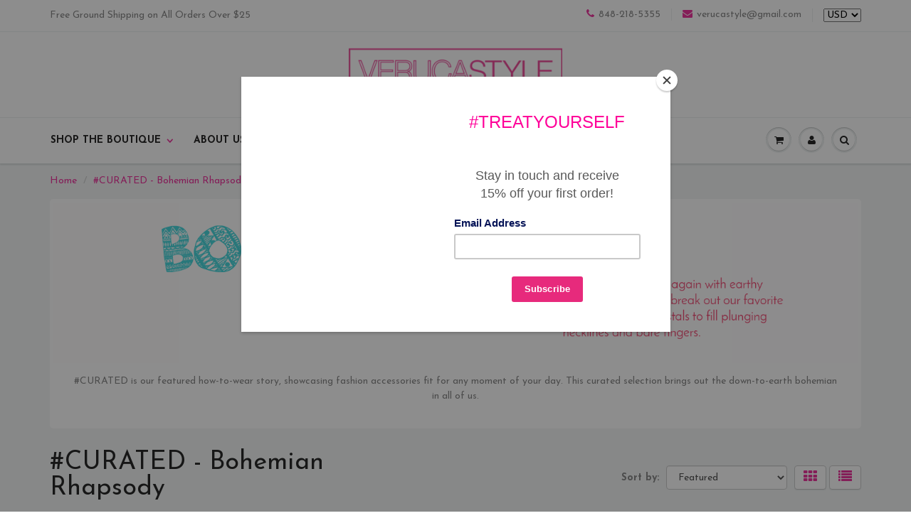

--- FILE ---
content_type: text/html; charset=utf-8
request_url: https://verucastyle.com/collections/curated-bohemian-rhapsody/tops
body_size: 23467
content:
<!doctype html>
<html lang="en" class="noIE">
	<head>
      <!-- Global site tag (gtag.js) - Google Ads: 995639401 -->
<script async src="https://www.googletagmanager.com/gtag/js?id=AW-995639401"></script>
<script>
  window.dataLayer = window.dataLayer || [];
  function gtag(){dataLayer.push(arguments);}
  gtag('js', new Date());

  gtag('config', 'AW-995639401');
</script>
      
<script>
  gtag('event', 'page_view', {
    'send_to': 'AW-995639401',
    'ecomm_pagetype': 'replace with value',
    'ecomm_prodid': 'replace with value',
    'ecomm_totalvalue': 'replace with value',
    'user_id': 'replace with value'
  });
</script>
     <!-- Facebook Pixel Code -->
<script>
!function(f,b,e,v,n,t,s){if(f.fbq)return;n=f.fbq=function(){n.callMethod?
n.callMethod.apply(n,arguments):n.queue.push(arguments)};if(!f._fbq)f._fbq=n;
n.push=n;n.loaded=!0;n.version='2.0';n.queue=[];t=b.createElement(e);t.async=!0;
t.src=v;s=b.getElementsByTagName(e)[0];s.parentNode.insertBefore(t,s)}(window,
document,'script','https://connect.facebook.net/en_US/fbevents.js');

fbq('init', '510274805835993');
fbq('track', "PageView");</script>
<noscript><img height="1" width="1" style="display:none"
src="https://www.facebook.com/tr?id=510274805835993&ev=PageView&noscript=1"
/></noscript>
<!-- End Facebook Pixel Code -->
      <meta name="google-site-verification" content="N_GjRAZviHTkf3IJnYfurXOerLhqC810O3byO6-x5Cw" />


	<!-- Basic page needs ================================================== -->
	<meta charset="utf-8">
	<meta name="viewport" content="width=device-width, initial-scale=1, maximum-scale=1">

	<!-- Title and description ================================================== -->
  <title>
  #CURATED - Bohemian Rhapsody &ndash; Tagged &quot;Tops&quot; &ndash; VERUCASTYLE BOUTIQUE
  </title>

  
  <meta name="description" content="#CURATED is our featured selection of must-have jewelry and accessories for current trending looks. Bohemian Rhapsody speaks to the down-to-earth boho chic flower child in all of us.">
  

  <!-- Helpers ================================================== -->
  
  <meta property="og:type" content="website">
  <meta property="og:title" content="#CURATED - Bohemian Rhapsody">
  
  <meta property="og:image" content="http://verucastyle.com/cdn/shop/t/6/assets/logo.png?v=93165668619991597931683171741">
  <meta property="og:image:secure_url" content="https://verucastyle.com/cdn/shop/t/6/assets/logo.png?v=93165668619991597931683171741">
  


  <meta property="og:description" content="#CURATED is our featured selection of must-have jewelry and accessories for current trending looks. Bohemian Rhapsody speaks to the down-to-earth boho chic flower child in all of us.">

  <meta property="og:url" content="https://verucastyle.com/collections/curated-bohemian-rhapsody/tops">
  <meta property="og:site_name" content="VERUCASTYLE BOUTIQUE">



  <meta name="twitter:site" content="@verucastyle">

<meta name="twitter:card" content="summary">

  <link rel="canonical" href="https://verucastyle.com/collections/curated-bohemian-rhapsody/tops">
  <meta name="viewport" content="width=device-width,initial-scale=1">
  <meta name="theme-color" content="#ee369e">

	
	<link rel="shortcut icon" href="//verucastyle.com/cdn/shop/t/6/assets/favicon.png?v=50420977218424058081454270212" type="image/png" />
	
	<link href="//verucastyle.com/cdn/shop/t/6/assets/apps.css?v=36719708027145257441481562586" rel="stylesheet" type="text/css" media="all" />
	<link href="//verucastyle.com/cdn/shop/t/6/assets/style.css?v=30361679653321508401684301828" rel="stylesheet" type="text/css" media="all" />
	<link href="//verucastyle.com/cdn/shop/t/6/assets/nav.scss.css?v=9004957598263069321684301827" rel="stylesheet" type="text/css" media="all" />
	
	
	<link rel="stylesheet" type="text/css" href="//fonts.googleapis.com/css?family=Josefin+Sans:300,400,700,900">
	
	

	<!-- Header hook for plugins ================================================== -->
	<script>window.performance && window.performance.mark && window.performance.mark('shopify.content_for_header.start');</script><meta name="google-site-verification" content="N_GjRAZviHTkf3IJnYfurXOerLhqC810O3byO6-x5Cw">
<meta name="facebook-domain-verification" content="n5lebbqiupt5gsctmkxhnic4pmo8qf">
<meta id="shopify-digital-wallet" name="shopify-digital-wallet" content="/1751422/digital_wallets/dialog">
<meta name="shopify-checkout-api-token" content="aaf235fbe5a09e37b560a6c9808a82d1">
<meta id="in-context-paypal-metadata" data-shop-id="1751422" data-venmo-supported="false" data-environment="production" data-locale="en_US" data-paypal-v4="true" data-currency="USD">
<link rel="alternate" type="application/atom+xml" title="Feed" href="/collections/curated-bohemian-rhapsody/tops.atom" />
<link rel="alternate" type="application/json+oembed" href="https://verucastyle.com/collections/curated-bohemian-rhapsody/tops.oembed">
<script async="async" src="/checkouts/internal/preloads.js?locale=en-US"></script>
<link rel="preconnect" href="https://shop.app" crossorigin="anonymous">
<script async="async" src="https://shop.app/checkouts/internal/preloads.js?locale=en-US&shop_id=1751422" crossorigin="anonymous"></script>
<script id="apple-pay-shop-capabilities" type="application/json">{"shopId":1751422,"countryCode":"US","currencyCode":"USD","merchantCapabilities":["supports3DS"],"merchantId":"gid:\/\/shopify\/Shop\/1751422","merchantName":"VERUCASTYLE BOUTIQUE","requiredBillingContactFields":["postalAddress","email","phone"],"requiredShippingContactFields":["postalAddress","email","phone"],"shippingType":"shipping","supportedNetworks":["visa","masterCard","amex","discover","elo","jcb"],"total":{"type":"pending","label":"VERUCASTYLE BOUTIQUE","amount":"1.00"},"shopifyPaymentsEnabled":true,"supportsSubscriptions":true}</script>
<script id="shopify-features" type="application/json">{"accessToken":"aaf235fbe5a09e37b560a6c9808a82d1","betas":["rich-media-storefront-analytics"],"domain":"verucastyle.com","predictiveSearch":true,"shopId":1751422,"locale":"en"}</script>
<script>var Shopify = Shopify || {};
Shopify.shop = "verucastyle.myshopify.com";
Shopify.locale = "en";
Shopify.currency = {"active":"USD","rate":"1.0"};
Shopify.country = "US";
Shopify.theme = {"name":"ShowTime","id":87765575,"schema_name":null,"schema_version":null,"theme_store_id":687,"role":"main"};
Shopify.theme.handle = "null";
Shopify.theme.style = {"id":null,"handle":null};
Shopify.cdnHost = "verucastyle.com/cdn";
Shopify.routes = Shopify.routes || {};
Shopify.routes.root = "/";</script>
<script type="module">!function(o){(o.Shopify=o.Shopify||{}).modules=!0}(window);</script>
<script>!function(o){function n(){var o=[];function n(){o.push(Array.prototype.slice.apply(arguments))}return n.q=o,n}var t=o.Shopify=o.Shopify||{};t.loadFeatures=n(),t.autoloadFeatures=n()}(window);</script>
<script>
  window.ShopifyPay = window.ShopifyPay || {};
  window.ShopifyPay.apiHost = "shop.app\/pay";
  window.ShopifyPay.redirectState = null;
</script>
<script id="shop-js-analytics" type="application/json">{"pageType":"collection"}</script>
<script defer="defer" async type="module" src="//verucastyle.com/cdn/shopifycloud/shop-js/modules/v2/client.init-shop-cart-sync_BdyHc3Nr.en.esm.js"></script>
<script defer="defer" async type="module" src="//verucastyle.com/cdn/shopifycloud/shop-js/modules/v2/chunk.common_Daul8nwZ.esm.js"></script>
<script type="module">
  await import("//verucastyle.com/cdn/shopifycloud/shop-js/modules/v2/client.init-shop-cart-sync_BdyHc3Nr.en.esm.js");
await import("//verucastyle.com/cdn/shopifycloud/shop-js/modules/v2/chunk.common_Daul8nwZ.esm.js");

  window.Shopify.SignInWithShop?.initShopCartSync?.({"fedCMEnabled":true,"windoidEnabled":true});

</script>
<script>
  window.Shopify = window.Shopify || {};
  if (!window.Shopify.featureAssets) window.Shopify.featureAssets = {};
  window.Shopify.featureAssets['shop-js'] = {"shop-cart-sync":["modules/v2/client.shop-cart-sync_QYOiDySF.en.esm.js","modules/v2/chunk.common_Daul8nwZ.esm.js"],"init-fed-cm":["modules/v2/client.init-fed-cm_DchLp9rc.en.esm.js","modules/v2/chunk.common_Daul8nwZ.esm.js"],"shop-button":["modules/v2/client.shop-button_OV7bAJc5.en.esm.js","modules/v2/chunk.common_Daul8nwZ.esm.js"],"init-windoid":["modules/v2/client.init-windoid_DwxFKQ8e.en.esm.js","modules/v2/chunk.common_Daul8nwZ.esm.js"],"shop-cash-offers":["modules/v2/client.shop-cash-offers_DWtL6Bq3.en.esm.js","modules/v2/chunk.common_Daul8nwZ.esm.js","modules/v2/chunk.modal_CQq8HTM6.esm.js"],"shop-toast-manager":["modules/v2/client.shop-toast-manager_CX9r1SjA.en.esm.js","modules/v2/chunk.common_Daul8nwZ.esm.js"],"init-shop-email-lookup-coordinator":["modules/v2/client.init-shop-email-lookup-coordinator_UhKnw74l.en.esm.js","modules/v2/chunk.common_Daul8nwZ.esm.js"],"pay-button":["modules/v2/client.pay-button_DzxNnLDY.en.esm.js","modules/v2/chunk.common_Daul8nwZ.esm.js"],"avatar":["modules/v2/client.avatar_BTnouDA3.en.esm.js"],"init-shop-cart-sync":["modules/v2/client.init-shop-cart-sync_BdyHc3Nr.en.esm.js","modules/v2/chunk.common_Daul8nwZ.esm.js"],"shop-login-button":["modules/v2/client.shop-login-button_D8B466_1.en.esm.js","modules/v2/chunk.common_Daul8nwZ.esm.js","modules/v2/chunk.modal_CQq8HTM6.esm.js"],"init-customer-accounts-sign-up":["modules/v2/client.init-customer-accounts-sign-up_C8fpPm4i.en.esm.js","modules/v2/client.shop-login-button_D8B466_1.en.esm.js","modules/v2/chunk.common_Daul8nwZ.esm.js","modules/v2/chunk.modal_CQq8HTM6.esm.js"],"init-shop-for-new-customer-accounts":["modules/v2/client.init-shop-for-new-customer-accounts_CVTO0Ztu.en.esm.js","modules/v2/client.shop-login-button_D8B466_1.en.esm.js","modules/v2/chunk.common_Daul8nwZ.esm.js","modules/v2/chunk.modal_CQq8HTM6.esm.js"],"init-customer-accounts":["modules/v2/client.init-customer-accounts_dRgKMfrE.en.esm.js","modules/v2/client.shop-login-button_D8B466_1.en.esm.js","modules/v2/chunk.common_Daul8nwZ.esm.js","modules/v2/chunk.modal_CQq8HTM6.esm.js"],"shop-follow-button":["modules/v2/client.shop-follow-button_CkZpjEct.en.esm.js","modules/v2/chunk.common_Daul8nwZ.esm.js","modules/v2/chunk.modal_CQq8HTM6.esm.js"],"lead-capture":["modules/v2/client.lead-capture_BntHBhfp.en.esm.js","modules/v2/chunk.common_Daul8nwZ.esm.js","modules/v2/chunk.modal_CQq8HTM6.esm.js"],"checkout-modal":["modules/v2/client.checkout-modal_CfxcYbTm.en.esm.js","modules/v2/chunk.common_Daul8nwZ.esm.js","modules/v2/chunk.modal_CQq8HTM6.esm.js"],"shop-login":["modules/v2/client.shop-login_Da4GZ2H6.en.esm.js","modules/v2/chunk.common_Daul8nwZ.esm.js","modules/v2/chunk.modal_CQq8HTM6.esm.js"],"payment-terms":["modules/v2/client.payment-terms_MV4M3zvL.en.esm.js","modules/v2/chunk.common_Daul8nwZ.esm.js","modules/v2/chunk.modal_CQq8HTM6.esm.js"]};
</script>
<script>(function() {
  var isLoaded = false;
  function asyncLoad() {
    if (isLoaded) return;
    isLoaded = true;
    var urls = ["https:\/\/cdn-loyalty.yotpo.com\/loader\/Lsf4PIim1wf7wmxb7kD91w.js?shop=verucastyle.myshopify.com","https:\/\/chimpstatic.com\/mcjs-connected\/js\/users\/e2bd175c698b66a7b71bbb7d3\/9d624b2d2611bb391add78c62.js?shop=verucastyle.myshopify.com"];
    for (var i = 0; i < urls.length; i++) {
      var s = document.createElement('script');
      s.type = 'text/javascript';
      s.async = true;
      s.src = urls[i];
      var x = document.getElementsByTagName('script')[0];
      x.parentNode.insertBefore(s, x);
    }
  };
  if(window.attachEvent) {
    window.attachEvent('onload', asyncLoad);
  } else {
    window.addEventListener('load', asyncLoad, false);
  }
})();</script>
<script id="__st">var __st={"a":1751422,"offset":-18000,"reqid":"539aa67b-ff88-49fd-9888-ee561235cce8-1769000600","pageurl":"verucastyle.com\/collections\/curated-bohemian-rhapsody\/tops","u":"b44d64659f62","p":"collection","rtyp":"collection","rid":7929966};</script>
<script>window.ShopifyPaypalV4VisibilityTracking = true;</script>
<script id="captcha-bootstrap">!function(){'use strict';const t='contact',e='account',n='new_comment',o=[[t,t],['blogs',n],['comments',n],[t,'customer']],c=[[e,'customer_login'],[e,'guest_login'],[e,'recover_customer_password'],[e,'create_customer']],r=t=>t.map((([t,e])=>`form[action*='/${t}']:not([data-nocaptcha='true']) input[name='form_type'][value='${e}']`)).join(','),a=t=>()=>t?[...document.querySelectorAll(t)].map((t=>t.form)):[];function s(){const t=[...o],e=r(t);return a(e)}const i='password',u='form_key',d=['recaptcha-v3-token','g-recaptcha-response','h-captcha-response',i],f=()=>{try{return window.sessionStorage}catch{return}},m='__shopify_v',_=t=>t.elements[u];function p(t,e,n=!1){try{const o=window.sessionStorage,c=JSON.parse(o.getItem(e)),{data:r}=function(t){const{data:e,action:n}=t;return t[m]||n?{data:e,action:n}:{data:t,action:n}}(c);for(const[e,n]of Object.entries(r))t.elements[e]&&(t.elements[e].value=n);n&&o.removeItem(e)}catch(o){console.error('form repopulation failed',{error:o})}}const l='form_type',E='cptcha';function T(t){t.dataset[E]=!0}const w=window,h=w.document,L='Shopify',v='ce_forms',y='captcha';let A=!1;((t,e)=>{const n=(g='f06e6c50-85a8-45c8-87d0-21a2b65856fe',I='https://cdn.shopify.com/shopifycloud/storefront-forms-hcaptcha/ce_storefront_forms_captcha_hcaptcha.v1.5.2.iife.js',D={infoText:'Protected by hCaptcha',privacyText:'Privacy',termsText:'Terms'},(t,e,n)=>{const o=w[L][v],c=o.bindForm;if(c)return c(t,g,e,D).then(n);var r;o.q.push([[t,g,e,D],n]),r=I,A||(h.body.append(Object.assign(h.createElement('script'),{id:'captcha-provider',async:!0,src:r})),A=!0)});var g,I,D;w[L]=w[L]||{},w[L][v]=w[L][v]||{},w[L][v].q=[],w[L][y]=w[L][y]||{},w[L][y].protect=function(t,e){n(t,void 0,e),T(t)},Object.freeze(w[L][y]),function(t,e,n,w,h,L){const[v,y,A,g]=function(t,e,n){const i=e?o:[],u=t?c:[],d=[...i,...u],f=r(d),m=r(i),_=r(d.filter((([t,e])=>n.includes(e))));return[a(f),a(m),a(_),s()]}(w,h,L),I=t=>{const e=t.target;return e instanceof HTMLFormElement?e:e&&e.form},D=t=>v().includes(t);t.addEventListener('submit',(t=>{const e=I(t);if(!e)return;const n=D(e)&&!e.dataset.hcaptchaBound&&!e.dataset.recaptchaBound,o=_(e),c=g().includes(e)&&(!o||!o.value);(n||c)&&t.preventDefault(),c&&!n&&(function(t){try{if(!f())return;!function(t){const e=f();if(!e)return;const n=_(t);if(!n)return;const o=n.value;o&&e.removeItem(o)}(t);const e=Array.from(Array(32),(()=>Math.random().toString(36)[2])).join('');!function(t,e){_(t)||t.append(Object.assign(document.createElement('input'),{type:'hidden',name:u})),t.elements[u].value=e}(t,e),function(t,e){const n=f();if(!n)return;const o=[...t.querySelectorAll(`input[type='${i}']`)].map((({name:t})=>t)),c=[...d,...o],r={};for(const[a,s]of new FormData(t).entries())c.includes(a)||(r[a]=s);n.setItem(e,JSON.stringify({[m]:1,action:t.action,data:r}))}(t,e)}catch(e){console.error('failed to persist form',e)}}(e),e.submit())}));const S=(t,e)=>{t&&!t.dataset[E]&&(n(t,e.some((e=>e===t))),T(t))};for(const o of['focusin','change'])t.addEventListener(o,(t=>{const e=I(t);D(e)&&S(e,y())}));const B=e.get('form_key'),M=e.get(l),P=B&&M;t.addEventListener('DOMContentLoaded',(()=>{const t=y();if(P)for(const e of t)e.elements[l].value===M&&p(e,B);[...new Set([...A(),...v().filter((t=>'true'===t.dataset.shopifyCaptcha))])].forEach((e=>S(e,t)))}))}(h,new URLSearchParams(w.location.search),n,t,e,['guest_login'])})(!1,!0)}();</script>
<script integrity="sha256-4kQ18oKyAcykRKYeNunJcIwy7WH5gtpwJnB7kiuLZ1E=" data-source-attribution="shopify.loadfeatures" defer="defer" src="//verucastyle.com/cdn/shopifycloud/storefront/assets/storefront/load_feature-a0a9edcb.js" crossorigin="anonymous"></script>
<script crossorigin="anonymous" defer="defer" src="//verucastyle.com/cdn/shopifycloud/storefront/assets/shopify_pay/storefront-65b4c6d7.js?v=20250812"></script>
<script data-source-attribution="shopify.dynamic_checkout.dynamic.init">var Shopify=Shopify||{};Shopify.PaymentButton=Shopify.PaymentButton||{isStorefrontPortableWallets:!0,init:function(){window.Shopify.PaymentButton.init=function(){};var t=document.createElement("script");t.src="https://verucastyle.com/cdn/shopifycloud/portable-wallets/latest/portable-wallets.en.js",t.type="module",document.head.appendChild(t)}};
</script>
<script data-source-attribution="shopify.dynamic_checkout.buyer_consent">
  function portableWalletsHideBuyerConsent(e){var t=document.getElementById("shopify-buyer-consent"),n=document.getElementById("shopify-subscription-policy-button");t&&n&&(t.classList.add("hidden"),t.setAttribute("aria-hidden","true"),n.removeEventListener("click",e))}function portableWalletsShowBuyerConsent(e){var t=document.getElementById("shopify-buyer-consent"),n=document.getElementById("shopify-subscription-policy-button");t&&n&&(t.classList.remove("hidden"),t.removeAttribute("aria-hidden"),n.addEventListener("click",e))}window.Shopify?.PaymentButton&&(window.Shopify.PaymentButton.hideBuyerConsent=portableWalletsHideBuyerConsent,window.Shopify.PaymentButton.showBuyerConsent=portableWalletsShowBuyerConsent);
</script>
<script data-source-attribution="shopify.dynamic_checkout.cart.bootstrap">document.addEventListener("DOMContentLoaded",(function(){function t(){return document.querySelector("shopify-accelerated-checkout-cart, shopify-accelerated-checkout")}if(t())Shopify.PaymentButton.init();else{new MutationObserver((function(e,n){t()&&(Shopify.PaymentButton.init(),n.disconnect())})).observe(document.body,{childList:!0,subtree:!0})}}));
</script>
<link id="shopify-accelerated-checkout-styles" rel="stylesheet" media="screen" href="https://verucastyle.com/cdn/shopifycloud/portable-wallets/latest/accelerated-checkout-backwards-compat.css" crossorigin="anonymous">
<style id="shopify-accelerated-checkout-cart">
        #shopify-buyer-consent {
  margin-top: 1em;
  display: inline-block;
  width: 100%;
}

#shopify-buyer-consent.hidden {
  display: none;
}

#shopify-subscription-policy-button {
  background: none;
  border: none;
  padding: 0;
  text-decoration: underline;
  font-size: inherit;
  cursor: pointer;
}

#shopify-subscription-policy-button::before {
  box-shadow: none;
}

      </style>

<script>window.performance && window.performance.mark && window.performance.mark('shopify.content_for_header.end');</script>

	<!--[if lt IE 9]>
	<script src="//html5shiv.googlecode.com/svn/trunk/html5.js" type="text/javascript"></script>
	<![endif]-->

	

	<script src="//verucastyle.com/cdn/shop/t/6/assets/jquery.js?v=157860826145910789271452897227" type="text/javascript"></script>
	
	<script src="//verucastyle.com/cdn/shopifycloud/storefront/assets/themes_support/option_selection-b017cd28.js" type="text/javascript"></script>
	


	<!-- Theme Global App JS ================================================== -->
  <script>
    var app = app || {
      data:{
          template:"collection.list",
          money_format: "${{amount}}"
      }
    }
  </script>

  <link href="https://monorail-edge.shopifysvc.com" rel="dns-prefetch">
<script>(function(){if ("sendBeacon" in navigator && "performance" in window) {try {var session_token_from_headers = performance.getEntriesByType('navigation')[0].serverTiming.find(x => x.name == '_s').description;} catch {var session_token_from_headers = undefined;}var session_cookie_matches = document.cookie.match(/_shopify_s=([^;]*)/);var session_token_from_cookie = session_cookie_matches && session_cookie_matches.length === 2 ? session_cookie_matches[1] : "";var session_token = session_token_from_headers || session_token_from_cookie || "";function handle_abandonment_event(e) {var entries = performance.getEntries().filter(function(entry) {return /monorail-edge.shopifysvc.com/.test(entry.name);});if (!window.abandonment_tracked && entries.length === 0) {window.abandonment_tracked = true;var currentMs = Date.now();var navigation_start = performance.timing.navigationStart;var payload = {shop_id: 1751422,url: window.location.href,navigation_start,duration: currentMs - navigation_start,session_token,page_type: "collection"};window.navigator.sendBeacon("https://monorail-edge.shopifysvc.com/v1/produce", JSON.stringify({schema_id: "online_store_buyer_site_abandonment/1.1",payload: payload,metadata: {event_created_at_ms: currentMs,event_sent_at_ms: currentMs}}));}}window.addEventListener('pagehide', handle_abandonment_event);}}());</script>
<script id="web-pixels-manager-setup">(function e(e,d,r,n,o){if(void 0===o&&(o={}),!Boolean(null===(a=null===(i=window.Shopify)||void 0===i?void 0:i.analytics)||void 0===a?void 0:a.replayQueue)){var i,a;window.Shopify=window.Shopify||{};var t=window.Shopify;t.analytics=t.analytics||{};var s=t.analytics;s.replayQueue=[],s.publish=function(e,d,r){return s.replayQueue.push([e,d,r]),!0};try{self.performance.mark("wpm:start")}catch(e){}var l=function(){var e={modern:/Edge?\/(1{2}[4-9]|1[2-9]\d|[2-9]\d{2}|\d{4,})\.\d+(\.\d+|)|Firefox\/(1{2}[4-9]|1[2-9]\d|[2-9]\d{2}|\d{4,})\.\d+(\.\d+|)|Chrom(ium|e)\/(9{2}|\d{3,})\.\d+(\.\d+|)|(Maci|X1{2}).+ Version\/(15\.\d+|(1[6-9]|[2-9]\d|\d{3,})\.\d+)([,.]\d+|)( \(\w+\)|)( Mobile\/\w+|) Safari\/|Chrome.+OPR\/(9{2}|\d{3,})\.\d+\.\d+|(CPU[ +]OS|iPhone[ +]OS|CPU[ +]iPhone|CPU IPhone OS|CPU iPad OS)[ +]+(15[._]\d+|(1[6-9]|[2-9]\d|\d{3,})[._]\d+)([._]\d+|)|Android:?[ /-](13[3-9]|1[4-9]\d|[2-9]\d{2}|\d{4,})(\.\d+|)(\.\d+|)|Android.+Firefox\/(13[5-9]|1[4-9]\d|[2-9]\d{2}|\d{4,})\.\d+(\.\d+|)|Android.+Chrom(ium|e)\/(13[3-9]|1[4-9]\d|[2-9]\d{2}|\d{4,})\.\d+(\.\d+|)|SamsungBrowser\/([2-9]\d|\d{3,})\.\d+/,legacy:/Edge?\/(1[6-9]|[2-9]\d|\d{3,})\.\d+(\.\d+|)|Firefox\/(5[4-9]|[6-9]\d|\d{3,})\.\d+(\.\d+|)|Chrom(ium|e)\/(5[1-9]|[6-9]\d|\d{3,})\.\d+(\.\d+|)([\d.]+$|.*Safari\/(?![\d.]+ Edge\/[\d.]+$))|(Maci|X1{2}).+ Version\/(10\.\d+|(1[1-9]|[2-9]\d|\d{3,})\.\d+)([,.]\d+|)( \(\w+\)|)( Mobile\/\w+|) Safari\/|Chrome.+OPR\/(3[89]|[4-9]\d|\d{3,})\.\d+\.\d+|(CPU[ +]OS|iPhone[ +]OS|CPU[ +]iPhone|CPU IPhone OS|CPU iPad OS)[ +]+(10[._]\d+|(1[1-9]|[2-9]\d|\d{3,})[._]\d+)([._]\d+|)|Android:?[ /-](13[3-9]|1[4-9]\d|[2-9]\d{2}|\d{4,})(\.\d+|)(\.\d+|)|Mobile Safari.+OPR\/([89]\d|\d{3,})\.\d+\.\d+|Android.+Firefox\/(13[5-9]|1[4-9]\d|[2-9]\d{2}|\d{4,})\.\d+(\.\d+|)|Android.+Chrom(ium|e)\/(13[3-9]|1[4-9]\d|[2-9]\d{2}|\d{4,})\.\d+(\.\d+|)|Android.+(UC? ?Browser|UCWEB|U3)[ /]?(15\.([5-9]|\d{2,})|(1[6-9]|[2-9]\d|\d{3,})\.\d+)\.\d+|SamsungBrowser\/(5\.\d+|([6-9]|\d{2,})\.\d+)|Android.+MQ{2}Browser\/(14(\.(9|\d{2,})|)|(1[5-9]|[2-9]\d|\d{3,})(\.\d+|))(\.\d+|)|K[Aa][Ii]OS\/(3\.\d+|([4-9]|\d{2,})\.\d+)(\.\d+|)/},d=e.modern,r=e.legacy,n=navigator.userAgent;return n.match(d)?"modern":n.match(r)?"legacy":"unknown"}(),u="modern"===l?"modern":"legacy",c=(null!=n?n:{modern:"",legacy:""})[u],f=function(e){return[e.baseUrl,"/wpm","/b",e.hashVersion,"modern"===e.buildTarget?"m":"l",".js"].join("")}({baseUrl:d,hashVersion:r,buildTarget:u}),m=function(e){var d=e.version,r=e.bundleTarget,n=e.surface,o=e.pageUrl,i=e.monorailEndpoint;return{emit:function(e){var a=e.status,t=e.errorMsg,s=(new Date).getTime(),l=JSON.stringify({metadata:{event_sent_at_ms:s},events:[{schema_id:"web_pixels_manager_load/3.1",payload:{version:d,bundle_target:r,page_url:o,status:a,surface:n,error_msg:t},metadata:{event_created_at_ms:s}}]});if(!i)return console&&console.warn&&console.warn("[Web Pixels Manager] No Monorail endpoint provided, skipping logging."),!1;try{return self.navigator.sendBeacon.bind(self.navigator)(i,l)}catch(e){}var u=new XMLHttpRequest;try{return u.open("POST",i,!0),u.setRequestHeader("Content-Type","text/plain"),u.send(l),!0}catch(e){return console&&console.warn&&console.warn("[Web Pixels Manager] Got an unhandled error while logging to Monorail."),!1}}}}({version:r,bundleTarget:l,surface:e.surface,pageUrl:self.location.href,monorailEndpoint:e.monorailEndpoint});try{o.browserTarget=l,function(e){var d=e.src,r=e.async,n=void 0===r||r,o=e.onload,i=e.onerror,a=e.sri,t=e.scriptDataAttributes,s=void 0===t?{}:t,l=document.createElement("script"),u=document.querySelector("head"),c=document.querySelector("body");if(l.async=n,l.src=d,a&&(l.integrity=a,l.crossOrigin="anonymous"),s)for(var f in s)if(Object.prototype.hasOwnProperty.call(s,f))try{l.dataset[f]=s[f]}catch(e){}if(o&&l.addEventListener("load",o),i&&l.addEventListener("error",i),u)u.appendChild(l);else{if(!c)throw new Error("Did not find a head or body element to append the script");c.appendChild(l)}}({src:f,async:!0,onload:function(){if(!function(){var e,d;return Boolean(null===(d=null===(e=window.Shopify)||void 0===e?void 0:e.analytics)||void 0===d?void 0:d.initialized)}()){var d=window.webPixelsManager.init(e)||void 0;if(d){var r=window.Shopify.analytics;r.replayQueue.forEach((function(e){var r=e[0],n=e[1],o=e[2];d.publishCustomEvent(r,n,o)})),r.replayQueue=[],r.publish=d.publishCustomEvent,r.visitor=d.visitor,r.initialized=!0}}},onerror:function(){return m.emit({status:"failed",errorMsg:"".concat(f," has failed to load")})},sri:function(e){var d=/^sha384-[A-Za-z0-9+/=]+$/;return"string"==typeof e&&d.test(e)}(c)?c:"",scriptDataAttributes:o}),m.emit({status:"loading"})}catch(e){m.emit({status:"failed",errorMsg:(null==e?void 0:e.message)||"Unknown error"})}}})({shopId: 1751422,storefrontBaseUrl: "https://verucastyle.com",extensionsBaseUrl: "https://extensions.shopifycdn.com/cdn/shopifycloud/web-pixels-manager",monorailEndpoint: "https://monorail-edge.shopifysvc.com/unstable/produce_batch",surface: "storefront-renderer",enabledBetaFlags: ["2dca8a86"],webPixelsConfigList: [{"id":"354418751","configuration":"{\"config\":\"{\\\"pixel_id\\\":\\\"G-KMCGFN5BQN\\\",\\\"target_country\\\":\\\"US\\\",\\\"gtag_events\\\":[{\\\"type\\\":\\\"search\\\",\\\"action_label\\\":[\\\"G-KMCGFN5BQN\\\",\\\"AW-995639401\\\/QHJYCPiNvZYBEOmA4doD\\\"]},{\\\"type\\\":\\\"begin_checkout\\\",\\\"action_label\\\":[\\\"G-KMCGFN5BQN\\\",\\\"AW-995639401\\\/zcQcCPWNvZYBEOmA4doD\\\"]},{\\\"type\\\":\\\"view_item\\\",\\\"action_label\\\":[\\\"G-KMCGFN5BQN\\\",\\\"AW-995639401\\\/NtZBCO-NvZYBEOmA4doD\\\",\\\"MC-900LLW07E4\\\"]},{\\\"type\\\":\\\"purchase\\\",\\\"action_label\\\":[\\\"G-KMCGFN5BQN\\\",\\\"AW-995639401\\\/P2BxCOyNvZYBEOmA4doD\\\",\\\"MC-900LLW07E4\\\"]},{\\\"type\\\":\\\"page_view\\\",\\\"action_label\\\":[\\\"G-KMCGFN5BQN\\\",\\\"AW-995639401\\\/9cm4COmNvZYBEOmA4doD\\\",\\\"MC-900LLW07E4\\\"]},{\\\"type\\\":\\\"add_payment_info\\\",\\\"action_label\\\":[\\\"G-KMCGFN5BQN\\\",\\\"AW-995639401\\\/h9zbCPuNvZYBEOmA4doD\\\"]},{\\\"type\\\":\\\"add_to_cart\\\",\\\"action_label\\\":[\\\"G-KMCGFN5BQN\\\",\\\"AW-995639401\\\/FKMNCPKNvZYBEOmA4doD\\\"]}],\\\"enable_monitoring_mode\\\":false}\"}","eventPayloadVersion":"v1","runtimeContext":"OPEN","scriptVersion":"b2a88bafab3e21179ed38636efcd8a93","type":"APP","apiClientId":1780363,"privacyPurposes":[],"dataSharingAdjustments":{"protectedCustomerApprovalScopes":["read_customer_address","read_customer_email","read_customer_name","read_customer_personal_data","read_customer_phone"]}},{"id":"177569855","configuration":"{\"pixel_id\":\"510274805835993\",\"pixel_type\":\"facebook_pixel\",\"metaapp_system_user_token\":\"-\"}","eventPayloadVersion":"v1","runtimeContext":"OPEN","scriptVersion":"ca16bc87fe92b6042fbaa3acc2fbdaa6","type":"APP","apiClientId":2329312,"privacyPurposes":["ANALYTICS","MARKETING","SALE_OF_DATA"],"dataSharingAdjustments":{"protectedCustomerApprovalScopes":["read_customer_address","read_customer_email","read_customer_name","read_customer_personal_data","read_customer_phone"]}},{"id":"shopify-app-pixel","configuration":"{}","eventPayloadVersion":"v1","runtimeContext":"STRICT","scriptVersion":"0450","apiClientId":"shopify-pixel","type":"APP","privacyPurposes":["ANALYTICS","MARKETING"]},{"id":"shopify-custom-pixel","eventPayloadVersion":"v1","runtimeContext":"LAX","scriptVersion":"0450","apiClientId":"shopify-pixel","type":"CUSTOM","privacyPurposes":["ANALYTICS","MARKETING"]}],isMerchantRequest: false,initData: {"shop":{"name":"VERUCASTYLE BOUTIQUE","paymentSettings":{"currencyCode":"USD"},"myshopifyDomain":"verucastyle.myshopify.com","countryCode":"US","storefrontUrl":"https:\/\/verucastyle.com"},"customer":null,"cart":null,"checkout":null,"productVariants":[],"purchasingCompany":null},},"https://verucastyle.com/cdn","fcfee988w5aeb613cpc8e4bc33m6693e112",{"modern":"","legacy":""},{"shopId":"1751422","storefrontBaseUrl":"https:\/\/verucastyle.com","extensionBaseUrl":"https:\/\/extensions.shopifycdn.com\/cdn\/shopifycloud\/web-pixels-manager","surface":"storefront-renderer","enabledBetaFlags":"[\"2dca8a86\"]","isMerchantRequest":"false","hashVersion":"fcfee988w5aeb613cpc8e4bc33m6693e112","publish":"custom","events":"[[\"page_viewed\",{}],[\"collection_viewed\",{\"collection\":{\"id\":\"7929966\",\"title\":\"#CURATED - Bohemian Rhapsody\",\"productVariants\":[{\"price\":{\"amount\":25.0,\"currencyCode\":\"USD\"},\"product\":{\"title\":\"Simply Love I'M NOT GETTING READY TODAY Graphic T-Shirt\",\"vendor\":\"Trendsi\",\"id\":\"7231093407807\",\"untranslatedTitle\":\"Simply Love I'M NOT GETTING READY TODAY Graphic T-Shirt\",\"url\":\"\/products\/simply-love-im-not-getting-ready-today-graphic-t-shirt\",\"type\":\"Apparel\"},\"id\":\"40222769840191\",\"image\":{\"src\":\"\/\/verucastyle.com\/cdn\/shop\/products\/36779c7925704515b44c9bb5cc99264a-Min.jpg?v=1697571323\"},\"sku\":\"100101949706959\",\"title\":\"Charcoal \/ S\",\"untranslatedTitle\":\"Charcoal \/ S\"},{\"price\":{\"amount\":17.0,\"currencyCode\":\"USD\"},\"product\":{\"title\":\"Culture Code Ready To Go Full Size Lace Embroidered Top in Black\",\"vendor\":\"Trendsi\",\"id\":\"7248822009919\",\"untranslatedTitle\":\"Culture Code Ready To Go Full Size Lace Embroidered Top in Black\",\"url\":\"\/products\/culture-code-ready-to-go-full-size-lace-embroidered-top-in-black\",\"type\":\"Apparel\"},\"id\":\"40262026723391\",\"image\":{\"src\":\"\/\/verucastyle.com\/cdn\/shop\/products\/c57cbee365bc4124b96ace2551db8ae4-Min.jpg?v=1699498683\"},\"sku\":\"100101755245801\",\"title\":\"Black \/ S\",\"untranslatedTitle\":\"Black \/ S\"}]}}]]"});</script><script>
  window.ShopifyAnalytics = window.ShopifyAnalytics || {};
  window.ShopifyAnalytics.meta = window.ShopifyAnalytics.meta || {};
  window.ShopifyAnalytics.meta.currency = 'USD';
  var meta = {"products":[{"id":7231093407807,"gid":"gid:\/\/shopify\/Product\/7231093407807","vendor":"Trendsi","type":"Apparel","handle":"simply-love-im-not-getting-ready-today-graphic-t-shirt","variants":[{"id":40222769840191,"price":2500,"name":"Simply Love I'M NOT GETTING READY TODAY Graphic T-Shirt - Charcoal \/ S","public_title":"Charcoal \/ S","sku":"100101949706959"},{"id":40222769872959,"price":2500,"name":"Simply Love I'M NOT GETTING READY TODAY Graphic T-Shirt - Charcoal \/ M","public_title":"Charcoal \/ M","sku":"100101949707271"},{"id":40222769905727,"price":2500,"name":"Simply Love I'M NOT GETTING READY TODAY Graphic T-Shirt - Charcoal \/ L","public_title":"Charcoal \/ L","sku":"100101949709350"},{"id":40222769938495,"price":2500,"name":"Simply Love I'M NOT GETTING READY TODAY Graphic T-Shirt - Charcoal \/ XL","public_title":"Charcoal \/ XL","sku":"100101949705542"},{"id":40222769971263,"price":2500,"name":"Simply Love I'M NOT GETTING READY TODAY Graphic T-Shirt - Charcoal \/ 2XL","public_title":"Charcoal \/ 2XL","sku":"100101949703439"}],"remote":false},{"id":7248822009919,"gid":"gid:\/\/shopify\/Product\/7248822009919","vendor":"Trendsi","type":"Apparel","handle":"culture-code-ready-to-go-full-size-lace-embroidered-top-in-black","variants":[{"id":40262026723391,"price":1700,"name":"Culture Code Ready To Go Full Size Lace Embroidered Top in Black - Black \/ S","public_title":"Black \/ S","sku":"100101755245801"},{"id":40262026756159,"price":1700,"name":"Culture Code Ready To Go Full Size Lace Embroidered Top in Black - Black \/ M","public_title":"Black \/ M","sku":"100101755243436"},{"id":40262026788927,"price":1700,"name":"Culture Code Ready To Go Full Size Lace Embroidered Top in Black - Black \/ L","public_title":"Black \/ L","sku":"100101755243082"},{"id":40262026821695,"price":1700,"name":"Culture Code Ready To Go Full Size Lace Embroidered Top in Black - Black \/ XL","public_title":"Black \/ XL","sku":"100101755244220"},{"id":40262026854463,"price":1700,"name":"Culture Code Ready To Go Full Size Lace Embroidered Top in Black - Black \/ 1XL","public_title":"Black \/ 1XL","sku":"100101755244641"},{"id":40262026887231,"price":1700,"name":"Culture Code Ready To Go Full Size Lace Embroidered Top in Black - Black \/ 2XL","public_title":"Black \/ 2XL","sku":"100101755240746"},{"id":40262026919999,"price":1700,"name":"Culture Code Ready To Go Full Size Lace Embroidered Top in Black - Black \/ 3XL","public_title":"Black \/ 3XL","sku":"100101755248193"}],"remote":false}],"page":{"pageType":"collection","resourceType":"collection","resourceId":7929966,"requestId":"539aa67b-ff88-49fd-9888-ee561235cce8-1769000600"}};
  for (var attr in meta) {
    window.ShopifyAnalytics.meta[attr] = meta[attr];
  }
</script>
<script class="analytics">
  (function () {
    var customDocumentWrite = function(content) {
      var jquery = null;

      if (window.jQuery) {
        jquery = window.jQuery;
      } else if (window.Checkout && window.Checkout.$) {
        jquery = window.Checkout.$;
      }

      if (jquery) {
        jquery('body').append(content);
      }
    };

    var hasLoggedConversion = function(token) {
      if (token) {
        return document.cookie.indexOf('loggedConversion=' + token) !== -1;
      }
      return false;
    }

    var setCookieIfConversion = function(token) {
      if (token) {
        var twoMonthsFromNow = new Date(Date.now());
        twoMonthsFromNow.setMonth(twoMonthsFromNow.getMonth() + 2);

        document.cookie = 'loggedConversion=' + token + '; expires=' + twoMonthsFromNow;
      }
    }

    var trekkie = window.ShopifyAnalytics.lib = window.trekkie = window.trekkie || [];
    if (trekkie.integrations) {
      return;
    }
    trekkie.methods = [
      'identify',
      'page',
      'ready',
      'track',
      'trackForm',
      'trackLink'
    ];
    trekkie.factory = function(method) {
      return function() {
        var args = Array.prototype.slice.call(arguments);
        args.unshift(method);
        trekkie.push(args);
        return trekkie;
      };
    };
    for (var i = 0; i < trekkie.methods.length; i++) {
      var key = trekkie.methods[i];
      trekkie[key] = trekkie.factory(key);
    }
    trekkie.load = function(config) {
      trekkie.config = config || {};
      trekkie.config.initialDocumentCookie = document.cookie;
      var first = document.getElementsByTagName('script')[0];
      var script = document.createElement('script');
      script.type = 'text/javascript';
      script.onerror = function(e) {
        var scriptFallback = document.createElement('script');
        scriptFallback.type = 'text/javascript';
        scriptFallback.onerror = function(error) {
                var Monorail = {
      produce: function produce(monorailDomain, schemaId, payload) {
        var currentMs = new Date().getTime();
        var event = {
          schema_id: schemaId,
          payload: payload,
          metadata: {
            event_created_at_ms: currentMs,
            event_sent_at_ms: currentMs
          }
        };
        return Monorail.sendRequest("https://" + monorailDomain + "/v1/produce", JSON.stringify(event));
      },
      sendRequest: function sendRequest(endpointUrl, payload) {
        // Try the sendBeacon API
        if (window && window.navigator && typeof window.navigator.sendBeacon === 'function' && typeof window.Blob === 'function' && !Monorail.isIos12()) {
          var blobData = new window.Blob([payload], {
            type: 'text/plain'
          });

          if (window.navigator.sendBeacon(endpointUrl, blobData)) {
            return true;
          } // sendBeacon was not successful

        } // XHR beacon

        var xhr = new XMLHttpRequest();

        try {
          xhr.open('POST', endpointUrl);
          xhr.setRequestHeader('Content-Type', 'text/plain');
          xhr.send(payload);
        } catch (e) {
          console.log(e);
        }

        return false;
      },
      isIos12: function isIos12() {
        return window.navigator.userAgent.lastIndexOf('iPhone; CPU iPhone OS 12_') !== -1 || window.navigator.userAgent.lastIndexOf('iPad; CPU OS 12_') !== -1;
      }
    };
    Monorail.produce('monorail-edge.shopifysvc.com',
      'trekkie_storefront_load_errors/1.1',
      {shop_id: 1751422,
      theme_id: 87765575,
      app_name: "storefront",
      context_url: window.location.href,
      source_url: "//verucastyle.com/cdn/s/trekkie.storefront.cd680fe47e6c39ca5d5df5f0a32d569bc48c0f27.min.js"});

        };
        scriptFallback.async = true;
        scriptFallback.src = '//verucastyle.com/cdn/s/trekkie.storefront.cd680fe47e6c39ca5d5df5f0a32d569bc48c0f27.min.js';
        first.parentNode.insertBefore(scriptFallback, first);
      };
      script.async = true;
      script.src = '//verucastyle.com/cdn/s/trekkie.storefront.cd680fe47e6c39ca5d5df5f0a32d569bc48c0f27.min.js';
      first.parentNode.insertBefore(script, first);
    };
    trekkie.load(
      {"Trekkie":{"appName":"storefront","development":false,"defaultAttributes":{"shopId":1751422,"isMerchantRequest":null,"themeId":87765575,"themeCityHash":"14746505165735399271","contentLanguage":"en","currency":"USD","eventMetadataId":"60a5d94e-d4fd-4aeb-ae3b-ee7787e46b65"},"isServerSideCookieWritingEnabled":true,"monorailRegion":"shop_domain","enabledBetaFlags":["65f19447"]},"Session Attribution":{},"S2S":{"facebookCapiEnabled":false,"source":"trekkie-storefront-renderer","apiClientId":580111}}
    );

    var loaded = false;
    trekkie.ready(function() {
      if (loaded) return;
      loaded = true;

      window.ShopifyAnalytics.lib = window.trekkie;

      var originalDocumentWrite = document.write;
      document.write = customDocumentWrite;
      try { window.ShopifyAnalytics.merchantGoogleAnalytics.call(this); } catch(error) {};
      document.write = originalDocumentWrite;

      window.ShopifyAnalytics.lib.page(null,{"pageType":"collection","resourceType":"collection","resourceId":7929966,"requestId":"539aa67b-ff88-49fd-9888-ee561235cce8-1769000600","shopifyEmitted":true});

      var match = window.location.pathname.match(/checkouts\/(.+)\/(thank_you|post_purchase)/)
      var token = match? match[1]: undefined;
      if (!hasLoggedConversion(token)) {
        setCookieIfConversion(token);
        window.ShopifyAnalytics.lib.track("Viewed Product Category",{"currency":"USD","category":"Collection: curated-bohemian-rhapsody","collectionName":"curated-bohemian-rhapsody","collectionId":7929966,"nonInteraction":true},undefined,undefined,{"shopifyEmitted":true});
      }
    });


        var eventsListenerScript = document.createElement('script');
        eventsListenerScript.async = true;
        eventsListenerScript.src = "//verucastyle.com/cdn/shopifycloud/storefront/assets/shop_events_listener-3da45d37.js";
        document.getElementsByTagName('head')[0].appendChild(eventsListenerScript);

})();</script>
  <script>
  if (!window.ga || (window.ga && typeof window.ga !== 'function')) {
    window.ga = function ga() {
      (window.ga.q = window.ga.q || []).push(arguments);
      if (window.Shopify && window.Shopify.analytics && typeof window.Shopify.analytics.publish === 'function') {
        window.Shopify.analytics.publish("ga_stub_called", {}, {sendTo: "google_osp_migration"});
      }
      console.error("Shopify's Google Analytics stub called with:", Array.from(arguments), "\nSee https://help.shopify.com/manual/promoting-marketing/pixels/pixel-migration#google for more information.");
    };
    if (window.Shopify && window.Shopify.analytics && typeof window.Shopify.analytics.publish === 'function') {
      window.Shopify.analytics.publish("ga_stub_initialized", {}, {sendTo: "google_osp_migration"});
    }
  }
</script>
<script
  defer
  src="https://verucastyle.com/cdn/shopifycloud/perf-kit/shopify-perf-kit-3.0.4.min.js"
  data-application="storefront-renderer"
  data-shop-id="1751422"
  data-render-region="gcp-us-central1"
  data-page-type="collection"
  data-theme-instance-id="87765575"
  data-theme-name=""
  data-theme-version=""
  data-monorail-region="shop_domain"
  data-resource-timing-sampling-rate="10"
  data-shs="true"
  data-shs-beacon="true"
  data-shs-export-with-fetch="true"
  data-shs-logs-sample-rate="1"
  data-shs-beacon-endpoint="https://verucastyle.com/api/collect"
></script>
 <body id="curated-bohemian-rhapsody" class="template-collection" >

	

	<div id="header">
		
			<div class="header_top">
  <div class="container">
    <div class="top_menu">
      
      <ul>
        
        <li><span class="header-top-text">Free Ground Shipping on All Orders Over $25</span></li>
        
      </ul>
      
    </div>
    <div class="hed_right">
      <ul>
        
        <li><a href="tel:848-218-5355"><span class="fa fa-phone"></span>848-218-5355</a></li>
        
        
        <li><a href="mailto:verucastyle@gmail.com"><span class="fa fa-envelope"></span>verucastyle@gmail.com</a></li>
        
        
        <li>
  <select id="currencies" name="currencies">
    
    
    <option value="USD" selected="selected">USD</option>
    
    
    
    
    <option value="CAD">CAD</option>
    
    
    
    <option value="GBP">GBP</option>
    
    
    
    <option value="EUR">EUR</option>
    
    
    
    <option value="AUD">AUD</option>
    
    
  </select>
</li>
            
      </ul>
    </div>
  </div>
</div>

<div class="logo-centered clearfix hidden-ms hidden-xs">
  
  <a href="/" itemprop="url">
    <img src="//verucastyle.com/cdn/shop/t/6/assets/logo.png?v=93165668619991597931683171741" alt="VERUCASTYLE BOUTIQUE" class="img-responsive" itemprop="logo" />
  </a>
  
</div> 

		

	  <div class="header_bot">
			<div class="container">

			  
			  <div id="nav">
  <nav class="navbar navbar-vectorthemes no-border-radius no-active-arrow no-open-arrow" role="navigation" id="main_navbar">
    <div class="container-fluid">
      <div class="navbar-header">
        <a href="#" class="visible-ms visible-xs pull-right navbar-cart" data-toggle="collapse" data-target="#external_links"><div class="cart-icon"><i class="fa fa-bars"></i></div></a>
        <a href="/cart" class="visible-ms visible-xs pull-right navbar-cart"><div class="cart-icon"><span class="count hidden">0</span><i class="fa fa-shopping-cart"></i></div></a>
        <a href="/search" class="visible-ms visible-xs pull-right navbar-cart"><div class="cart-icon"><i class="fa fa-search"></i></div></a>
        
          <div class="visible-ms visible-xs">
        
          
            <a class="navbar-brand" href="/" itemprop="url">
              <img src="//verucastyle.com/cdn/shop/t/6/assets/logo.png?v=93165668619991597931683171741" alt="VERUCASTYLE BOUTIQUE" itemprop="logo" />
            </a>
          
        
          </div><!-- ./visible-ms visible-xs -->
        
      </div>
      <div class="collapse navbar-collapse no-transition" id="external_links">
        <ul class="nav navbar-nav navbar-left dropdown-onhover">
          
          <!-- START OF LINK 1 -->

          
          <li class="dropdown-full">
            <a data-hover="dropdown" data-delay="500" data-target="#" href="" class="hidden-xs dropdown-toggle">SHOP THE BOUTIQUE<span class="caret"></span></a>
            <a data-hover="dropdown" data-delay="500" data-toggle="dropdown" style="margin-top: 0px;" href="javascript:;" class="pull-right col-xs-3 hidden-sm hidden-md hidden-lg  dropdown-toggle" aria-expanded="false">&nbsp;<span class="caret"></span></a>
            <a style="float: none;" class="col-xs-9 hidden-sm hidden-md hidden-lg" href="">SHOP THE BOUTIQUE</a>

            <div class="dropdown-menu">
              
              <!-- Column 1 -->
              
              <div class="col-sm-3">
              
                
                <h5>Featured Brands</h5>
                
                <ul>
                
                  <li><a href="/collections/pretty-simple">Pretty Simple</a></li>
                
                  <li><a href="/collections/zenana">Zenana </a></li>
                
                  <li><a href="/collections/judy-blue-denim">Judy Blume Denim</a></li>
                
                  <li><a href="/collections/ninexis">Ninexis</a></li>
                
                  <li><a href="/collections/pretty-alright-goods">Pretty Alright Goods</a></li>
                
                  <li><a href="/collections/fame-accessories">FAME Accessories</a></li>
                
                  <li><a href="/collections/mixologie">Mixologie</a></li>
                
                  <li><a href="/collections/the-red-swan">The Red Swan</a></li>
                
                  <li><a href="/collections/moon-child">Moon Child</a></li>
                
                  <li><a href="/collections/janelles-flame">Janelle's Flame</a></li>
                
                  <li><a href="/collections/the-clever-mess">The Clever Mess</a></li>
                
                </ul>
              </div>

              <!-- Column 2 -->
              
              <div class="col-sm-3">
              
                
                <h5>By Category</h5>
                
                <ul>
                
                  <li><a href="/collections/apparel">Apparel</a></li>
                
                  <li><a href="/collections/gift-sets-gift-baskets-blind-bags">Gift Sets, Gift Baskets, Blind Bags</a></li>
                
                  <li><a href="/collections/beauty-and-bath">Beauty and Bath</a></li>
                
                  <li><a href="/collections/candles">Candles</a></li>
                
                  <li><a href="/collections/gifts-and-stationary">Cards, Wrap, Stationery</a></li>
                
                  <li><a href="/collections/home-decor">Home Décor</a></li>
                
                  <li><a href="/collections/hair-accessories">Hair Accessories</a></li>
                
                  <li><a href="https://verucastyle.com/collections/soul-love">Spiritual</a></li>
                
                  <li><a href="/collections/t-shirts">Funny T-Shirts</a></li>
                
                  <li><a href="/collections/bar-drinkware">Bar/Drinkware</a></li>
                
                  <li><a href="/collections/jewelry">Jewelry</a></li>
                
                  <li><a href="/collections/handbags-and-wallets">Handbags and Wallets</a></li>
                
                  <li><a href="/collections/belts-and-hats">Hats, Belts, Misc </a></li>
                
                  <li><a href="/collections/sunglasses">Sunglasses</a></li>
                
                  <li><a href="/collections/mens-accessories-and-gifts">Men's Accessories and Gifts</a></li>
                
                  <li><a href="/collections/tech-accessories-and-gifts">Tech Accessories and Gifts</a></li>
                
                  <li><a href="/collections/unique-gifts">Misc. Gifts</a></li>
                
                  <li><a href="/collections/all">Browse All Items</a></li>
                
                </ul>
              </div>
              
              <!-- Column 3 -->
              
              
              <div class="col-sm-3">
                
                <h5>#Curated</h5>
                
                <ul>
                
                  <li><a href="/collections/the-verucastyle-gift-guide">#GIFTguide</a></li>
                
                  <li><a href="https://verucastyle.com/collections/soul-love">#SOULlove</a></li>
                
                  <li><a href="/collections/curated-new-9-to-5-work-accessories">#TheNEW9to5</a></li>
                
                  <li><a href="/collections/curated-bohemian-rhapsody">#BohemianRhapsody</a></li>
                
                  <li><a href="/collections/curated-groove-theory">#GROOVEtheory</a></li>
                
                  <li><a href="/collections/curated-city-walk">#CityWalk</a></li>
                
                </ul>
              </div>
               

               <!-- Column 4 -->
              
              <div class="col-sm-3">
                
                <h5>Browse Shop</h5>
                
                <ul>
                
                  <li><a href="/collections/whats-new">What's New</a></li>
                
                  <li><a href="/collections/on-sale">On Sale</a></li>
                
                  <li><a href="/collections/all">Browse Products A- Z</a></li>
                
                </ul>
              </div>
              
            </div>
          </li>
          

          <!-- END OF LINK 1 -->

          <!-- START OF LINK 2 -->

          
          <li class="dropdown-short">
            <a data-hover="dropdown" data-delay="500" data-target="#" href="" class="hidden-xs dropdown-toggle">About Us<span class="caret"></span></a>
            <a data-hover="dropdown" data-delay="500" data-toggle="dropdown" style="margin-top: 0px;" href="javascript:;" class="pull-right col-xs-3 hidden-sm hidden-md hidden-lg  dropdown-toggle" aria-expanded="false">&nbsp;<span class="caret"></span></a>
            <a style="float: none;" class="col-xs-9 hidden-sm hidden-md hidden-lg" href="">About Us</a>
            <ul class="dropdown-menu">
              
              <li><a href="/pages/contact-us">Store Info and Hours/Contact Us</a></li>
            
              <li><a href="/pages/policies">FAQ's and TERMS</a></li>
            
            </ul>
          </li>
          

          <!-- END OF LINK 2 -->

          <!-- START OF LINK 3 -->

          
          <li><a href="https://verucastyle.com/blogs/theverucagirls">#VERUCAGIRLS</a></li>
          

          <!-- END OF LINK 3 -->

          <!-- START OF LINK 4 -->

          
          <li><a href="https://verucastyle.com/blogs/events-verucastyle">EVENTS</a></li>
          

          <!-- END OF LINK 4 -->

          <!-- START OF LINK 5 -->

          

          <!-- END OF LINK 5 -->

          <!-- START OF LINK 6 -->

          

          <!-- END OF LINK 6 -->

          <!-- Links only on mobile -->
          
          <li class="visible-ms visible-xs">
            
            <a href="/account/login">My Account</a>
            
          </li>
          
        </ul>
        <ul class="hidden-xs nav navbar-nav navbar-right">
          <li class="dropdown-grid no-open-arrow">
            <a data-toggle="dropdown" href="javascript:;" class="dropdown-toggle" aria-expanded="true"><div class="cart-icon"><span class="count hidden">0</span><i class="fa fa-shopping-cart"></i></div></a>
            <div class="dropdown-grid-wrapper">
              <div class="dropdown-menu no-padding animated fadeInDown col-xs-12 col-sm-9 col-md-7" role="menu">
                <div class="menu_c cart_menu">
  <div class="menu_title clearfix">
    <h4>Shopping Cart</h4>
  </div>
  
  <div class="cart_row">
    <div class="empty-cart">Your cart is currently empty.</div>
  </div>
  
</div>
              </div>
            </div>
          </li>
          
          <li class="dropdown-grid no-open-arrow">
            <a data-toggle="dropdown" href="javascript:;" class="dropdown-toggle" aria-expanded="true"><span class="icons"><i class="fa fa-user"></i></span></a>
            <div class="dropdown-grid-wrapper">
              <div class="dropdown-menu no-padding animated fadeInDown col-xs-12 col-sm-5 col-md-4 col-lg-3" role="menu">
                

<div class="menu_c acc_menu">
  <div class="menu_title clearfix">
    <h4>My Account</h4>
     
  </div>

  
    <div class="login_frm">
      <p class="text-center">Welcome to VERUCASTYLE BOUTIQUE!</p>
      <div class="remember">
        <a href="/account/login" class="signin_btn btn_c">Login</a>
        <a href="/account/register" class="signin_btn btn_c">Create Account</a>
      </div>
    </div>
  
</div>
              </div>
            </div>
          </li>
          
          <li class="dropdown-grid no-open-arrow">
            <a data-toggle="dropdown" href="javascript:;" class="dropdown-toggle" aria-expanded="false"><span class="icons"><i class="fa fa-search"></i></span></a>
            <div class="dropdown-grid-wrapper" role="menu">
              <div class="dropdown-menu col-sm-4 col-lg-3 animated fadeInDown">
                <form action="/search" method="get" role="search">
  <div class="menu_c search_menu">
    <div class="search_box">
      
      <input type="search" name="q" value="" class="txtbox" placeholder="Search" aria-label="Search">
      <button class="btn btn-link" type="submit" value="Search"><span class="fa fa-search"></span></button>
    </div>
  </div>
</form>
              </div>
            </div>
          </li>
        </ul>
      </div>
    </div>
  </nav>
</div>
			  

			</div>
	  </div>
	</div><!-- /header -->

	<script type="application/vnd.locksmith+json">{
  "version": "v3.33",
  "locked": false,
  "scope": "collection",
  "access_granted": true,
  "access_denied": false,
  "manual_lock": false,
  "server_lock": false,
  "locks": {
    "all": [],
    "opened": []
  },
  "keys": [],
  "state": {
    "template": "collection.list",
    "theme": 87765575,
    "product": null,
    "collection": "curated-bohemian-rhapsody",
    "page": null,
    "blog": null,
    "article": null,
    "app": null
  },
  "shop": {
    "customer_accounts_enabled": true
  },
  "now": 1769000601
}</script>
<script type="text/javascript">!function(){try{var e=document.querySelector('script[type="application/vnd.locksmith+json"]'),t=e&&e.innerHTML;if(!t)return;if(window.__locksmith_debug=JSON.parse(t),!document.addEventListener||!document.querySelector)return;var n,o,r,d=[76,79,67,75,83,77,73,84,72,49,49],i=function(){o=d.slice(0)},c="style",a=function(e){e&&27!==e.keyCode&&"click"!==e.type||(document.removeEventListener("keydown",a),document.removeEventListener("click",a),n&&document.body.removeChild(n),n=null)};i(),document.addEventListener("keyup",function(e){if(e.keyCode===o[0]){if(clearTimeout(r),o.shift(),o.length>0)return void(r=setTimeout(i,1e3));i(),a(),n=document.createElement("div"),n[c].width="50%",n[c].maxWidth="500px",n[c].height="35%",n[c].border="1px rgba(0, 0, 0, 0.2) solid",n[c].background="rgba(255, 255, 255, 0.99)",n[c].borderRadius="2px",n[c].position="fixed",n[c].top="50%",n[c].left="50%",n[c].transform="translateY(-50%) translateX(-50%)",n[c].boxShadow="0 2px 5px rgba(0, 0, 0, 0.3), 0 0 100px 500px rgba(255, 255, 255, 0.87)",n[c].zIndex="2147483645";var d=document.createElement("textarea");d.value=t,d[c].border="none",d[c].display="block",d[c].boxSizing="border-box",d[c].width="100%",d[c].height="100%",d[c].background="transparent",d[c].padding="10px",d[c].fontFamily="monospace",d[c].fontSize="13px",d[c].color="#333",d[c].resize="none",d[c].outline="none",d.readOnly=!0,n.appendChild(d),d.addEventListener("click",function(e){e.stopImmediatePropagation(),d.select()}),document.body.appendChild(n),d.select(),document.addEventListener("keydown",a),document.addEventListener("click",a)}})}catch(l){console.error("locksmith",l)}}();</script>

<div id="content">
  <div class="container">
    



<ol class="breadcrumb">
  <li><a href="/" title="Home">Home</a></li>

  

  
  
  <li><a href="/collections/curated-bohemian-rhapsody" title="">#CURATED - Bohemian Rhapsody</a></li>
  
  
  
  


  

  
  
  
  

  
  
  

  
  
  <li>Tops</li>
  

  

  

  
</ol>

    <div class="catalog_c">
    
      
      <div class="row">
        <div class="col-sm-12">
          <div class="box collection-box animated rollIn" data-animation="rollIn" >
            
            <img src="//verucastyle.com/cdn/shop/collections/BR-COLLECTION-BANNER.gif?v=1452916726" alt="#CURATED - Bohemian Rhapsody" />
            
            
            <div class="rte">
              <div style="text-align: center;">
<span>#CURATED is our featured how-to-wear story, showcasing fashion accessories fit for any moment of your day. T</span>his curated selection brings out the down-to-earth bohemian in all of us.</div>
<div style="text-align: center;"></div>
<h3></h3>
<h4></h4>
<h2 style="text-align: left;"></h2>
            </div>
            
          </div>
        </div>
      </div>
      

      <div class="title clearfix">
        <h1>#CURATED - Bohemian Rhapsody</h1>
      </div>

      <div class="row">
        
        <div class="col-md-9 col-md-push-3 col-sm-8 col-sm-push-4">
        
          <div class="product_c">
            <div class="filter_c">
              <div class="collection-view pull-right hidden-xs">
  <a title="Grid view" class="btn btn-default change-view ml5 mr5" data-view="grid">
    <i class="fa fa-lg fa-th"></i>
  </a>
  <a title="List View" class="btn btn-default change-view active-filter mr5" data-view="list">
    <i class="fa fa-lg fa-list"></i>
  </a>
</div>

<script>
  function replaceUrlParam(url, paramName, paramValue) {
    var pattern = new RegExp('('+paramName+'=).*?(&|$)'),
        newUrl = url.replace(pattern,'$1' + paramValue + '$2');
    if ( newUrl == url ) {
      newUrl = newUrl + (newUrl.indexOf('?')>0 ? '&' : '?') + paramName + '=' + paramValue;
    }
    return newUrl;
  }

  $(function() {
    $('.change-view').on('click', function() {
      var view = $(this).data('view'),
          url = document.URL,
          hasParams = url.indexOf('?') > -1;

      if (hasParams) {
        window.location = replaceUrlParam(url, 'view', view);
      } else {
        window.location = url + '?view=' + view;
      }
    });
  });
</script>
              <span>Sort by:</span>
<div class="select_box sel_2">
  <select name="sortBy" id="sortBy" class="form-control">
    <option value="manual">Featured</option>
    <option value="best-selling">Best Selling</option>
    <option value="title-ascending">Alphabetically, A-Z</option>
    <option value="title-descending">Alphabetically, Z-A</option>
    <option value="price-ascending">Price, low to high</option>
    <option value="price-descending">Price, high to low</option>
    <option value="created-descending">Date, new to old</option>
    <option value="created-ascending">Date, old to new</option>
  </select>
</div>

<script>
  Shopify.queryParams = {};
  if (location.search.length) {
    for (var aKeyValue, i = 0, aCouples = location.search.substr(1).split('&'); i < aCouples.length; i++) {
      aKeyValue = aCouples[i].split('=');
      if (aKeyValue.length > 1) {
        Shopify.queryParams[decodeURIComponent(aKeyValue[0])] = decodeURIComponent(aKeyValue[1]);
      }
    }
  }

  $(function() {
    $('#sortBy')
      // select the current sort order
      .val('manual')
      .bind('change', function() {
        Shopify.queryParams.sort_by = jQuery(this).val();
        location.search = jQuery.param(Shopify.queryParams);
      }
    );
  });
</script>
            </div>
            <div class="row view-grid animated  fadeInUp" data-animation="fadeInUp" >
              
              <div class="collection-list">
                





<div class="main_box">
  <div class="box_1">
    <div class="col-sm-4">
      <div class="list-image">
        <a href="/collections/curated-bohemian-rhapsody/products/simply-love-im-not-getting-ready-today-graphic-t-shirt"><img src="//verucastyle.com/cdn/shop/products/36779c7925704515b44c9bb5cc99264a-Min_large.jpg?v=1697571323" alt="Simply Love I&#39;M NOT GETTING READY TODAY Graphic T-Shirt" class="img-responsive"></a>
      </div>
    </div>
    <div class="col-sm-8">
      <div class="product-details">
        
        
        <div class="sold-out">Sold Out</div>
        
        <h2><a href="/collections/curated-bohemian-rhapsody/products/simply-love-im-not-getting-ready-today-graphic-t-shirt">Simply Love I'M NOT GETTING READY TODAY Graphic T-Shirt</a></h2>
        <p>Apparel</p>
        <p>When you decide to forgo the usual preparations, you choose a graphic t-shirt that effortlessly embodies your carefree style. The bold design and striking print of your chosen shirt make...</p>
        <div class="price"> $25.00 </div>

        <form method="post" action="/cart/add">
          <input type="hidden" name="id" value="40222769840191" /> 
          
          <a href="/collections/curated-bohemian-rhapsody/products/simply-love-im-not-getting-ready-today-graphic-t-shirt" class="btn_c">More Info</a>
          
        </form>
      </div>
    </div>
  </div>
</div>
              </div>
              
              <div class="collection-list">
                





<div class="main_box">
  <div class="box_1">
    <div class="col-sm-4">
      <div class="list-image">
        <a href="/collections/curated-bohemian-rhapsody/products/culture-code-ready-to-go-full-size-lace-embroidered-top-in-black"><img src="//verucastyle.com/cdn/shop/products/c57cbee365bc4124b96ace2551db8ae4-Min_large.jpg?v=1699498683" alt="Culture Code Ready To Go Full Size Lace Embroidered Top in Black" class="img-responsive"></a>
      </div>
    </div>
    <div class="col-sm-8">
      <div class="product-details">
        
        
        <div class="sold-out">Sold Out</div>
        
        <h2><a href="/collections/curated-bohemian-rhapsody/products/culture-code-ready-to-go-full-size-lace-embroidered-top-in-black">Culture Code Ready To Go Full Size Lace Embroidered Top in Black</a></h2>
        <p>Apparel</p>
        <p>The intricate lace embroidery on the neckline adds a touch of elegance and sophistication, making this top a perfect choice for dressy occasions. The short sleeves provide just the right...</p>
        <div class="price"> $17.00 </div>

        <form method="post" action="/cart/add">
          <input type="hidden" name="id" value="40262026723391" /> 
          
          <a href="/collections/curated-bohemian-rhapsody/products/culture-code-ready-to-go-full-size-lace-embroidered-top-in-black" class="btn_c">More Info</a>
          
        </form>
      </div>
    </div>
  </div>
</div>
              </div>
              
            </div>
            
          </div>
        </div>
        
        <div class="col-md-3 col-md-pull-9 col-sm-4 col-sm-pull-8">
        

<div class="sidebar sidebar_1">

  

  
  
  <div class="side_box side_box_1 red5">
    <h5><a href="#" class="tgl_btn">Tags</a></h5>
    <ul class="tgl_c">
      <li>
        
        <a href="/collections/curated-bohemian-rhapsody">Everything in #CURATED - Bohemian Rhapsody</a>
        
      </li>
      
      
      <li>
        <a href="/collections/curated-bohemian-rhapsody/culture-code" title="Show products matching tag Culture Code">Culture Code</a>
      </li>
      
      
      
      <li>
        <a href="/collections/curated-bohemian-rhapsody/graphic-tee" title="Show products matching tag Graphic tee">Graphic tee</a>
      </li>
      
      
      
      <li>
        <a href="/collections/curated-bohemian-rhapsody/off-season-mega-sale" title="Show products matching tag Off-Season Mega Sale">Off-Season Mega Sale</a>
      </li>
      
      
      
      <li>
        <a href="/collections/curated-bohemian-rhapsody/ship-from-usa" title="Show products matching tag Ship from USA">Ship from USA</a>
      </li>
      
      
      
      <li>
        <a href="/collections/curated-bohemian-rhapsody/shoptok" title="Show products matching tag shoptok">shoptok</a>
      </li>
      
      
      
      <li>
        <a href="/collections/curated-bohemian-rhapsody/simply-love" title="Show products matching tag Simply Love">Simply Love</a>
      </li>
      
      
      
      <li class="active-filter">
        <a href="/collections/curated-bohemian-rhapsody" title="Remove tag Tops">Tops</a>
      </li>
      
      
    </ul>
  </div>
  
  

  
  <div class="side_box side_box_1 red5">
    <h5><a href="#" class="tgl_btn">Brands</a></h5>
    <ul class="tgl_c">
      
      <li><a href="/collections/vendors?q=Allison%20Avery" title="Allison Avery">Allison Avery</a></li>
      
      <li><a href="/collections/vendors?q=Baizaar" title="Baizaar">Baizaar</a></li>
      
      <li><a href="/collections/vendors?q=CHERYL%20DUFAULT" title="CHERYL DUFAULT">CHERYL DUFAULT</a></li>
      
      <li><a href="/collections/vendors?q=Elizabeth%20and%20James" title="Elizabeth and James">Elizabeth and James</a></li>
      
      <li><a href="/collections/vendors?q=Fydelity" title="Fydelity">Fydelity</a></li>
      
      <li><a href="/collections/vendors?q=JENOWADE" title="JENOWADE">JENOWADE</a></li>
      
      <li><a href="/collections/vendors?q=Jewelmak" title="Jewelmak">Jewelmak</a></li>
      
      <li><a href="/collections/vendors?q=MARGARET%20ELIZABETH" title="MARGARET ELIZABETH">MARGARET ELIZABETH</a></li>
      
      <li><a href="/collections/vendors?q=MELANIE%20AULD" title="MELANIE AULD">MELANIE AULD</a></li>
      
      <li><a href="/collections/vendors?q=MELVIN" title="MELVIN">MELVIN</a></li>
      
      <li><a href="/collections/vendors?q=NYLA%2ASTAR" title="NYLA*STAR">NYLA*STAR</a></li>
      
      <li><a href="/collections/vendors?q=OMGBLINGS" title="OMGBLINGS">OMGBLINGS</a></li>
      
      <li><a href="/collections/vendors?q=OOH%20LA%20LA" title="OOH LA LA">OOH LA LA</a></li>
      
      <li><a href="/collections/vendors?q=Piruli%20Jewelry" title="Piruli Jewelry">Piruli Jewelry</a></li>
      
      <li><a href="/collections/vendors?q=Pretty%20Simple%2C%20LLC" title="Pretty Simple, LLC">Pretty Simple, LLC</a></li>
      
      <li><a href="/collections/vendors?q=RACHAEL%20RYEN" title="RACHAEL RYEN">RACHAEL RYEN</a></li>
      
      <li><a href="/collections/vendors?q=SERAPHINE%20DESIGN" title="SERAPHINE DESIGN">SERAPHINE DESIGN</a></li>
      
      <li><a href="/collections/vendors?q=SIGALIE" title="SIGALIE">SIGALIE</a></li>
      
      <li><a href="/collections/vendors?q=Trendsi" title="Trendsi">Trendsi</a></li>
      
      <li><a href="/collections/vendors?q=VERUCASTYLE" title="VERUCASTYLE">VERUCASTYLE</a></li>
      
    </ul>
  </div>
  

  
</div>
        </div>
        
      </div>
    </div>
  </div>
</div>



	<div id="footer" >
  
  <div class="f_top">
    <div class="container">
      <div class="row">
        <div class="col-lg-3 col-md-3 col-sm-3 col-ms-6 col-xs-12">
          <div class="ftop_blk">
            <a href="http://instagram.com/verucastyle"><h5>@VERUCASTYLE <span class="fa fa-arrow-circle-right"></span></h5></a>
            <span class="icon"><i class="fa fa-instagram"></i></span> 
          </div>
        </div>
        <div class="col-lg-3 col-md-3 col-sm-3 col-ms-6 col-xs-12">
          <div class="ftop_blk">
            <a href="http://verucagirls.verucastyle.com/"><h5>THE BLOG: #VERUCAGIRLS<span class="fa fa-arrow-circle-right"></span></h5></a>
            <span class="icon"><i class="fa fa-pencil-square-o"></i></span> 
          </div>
        </div>
        <div class="col-lg-3 col-md-3 col-sm-3 col-ms-6 col-xs-12">
          <div class="ftop_blk">
            <a href="https://open.spotify.com/user/verucastyle/playlist/2ja9uEjbwbeUlNbYWiFnmY"><h5>We Love Music - 12.1.12 Playlist <span class="fa fa-arrow-circle-right"></span></h5></a>
            <span class="icon"><i class="fa fa-spotify"></i></span> 
          </div>
        </div>
        <div class="col-lg-3 col-md-3 col-sm-3 col-ms-6 col-xs-12">
          <div class="ftop_blk bor_none">
            <a href="http://verucastyle.com/pages/policies"><h5>FAQ's and Terms <span class="fa fa-arrow-circle-right"></span></h5></a>
            <span class="icon"><i class="fa fa-th-list"></i></span> 
          </div>
        </div>
      </div>
    </div>
  </div>
  

  <div class="f_mid">
    <div class="container">
      <div class="row">
        <div class="col-sm-6 col-ms-6">
          <div class="row">
            <div class="col-lg-6 col-md-6 col-sm-6 col-xs-12">
              <h4>#THEgoods</h4>
              
              <ul>
              
                <li><a href="/collections/apparel">Apparel</a></li>
              
                <li><a href="/collections/gift-sets-gift-baskets-blind-bags">Gift Sets, Gift Baskets, Blind Bags</a></li>
              
                <li><a href="/collections/beauty-and-bath">Beauty and Bath</a></li>
              
                <li><a href="/collections/candles">Candles</a></li>
              
                <li><a href="/collections/gifts-and-stationary">Cards, Wrap, Stationery</a></li>
              
                <li><a href="/collections/home-decor">Home Décor</a></li>
              
                <li><a href="/collections/hair-accessories">Hair Accessories</a></li>
              
                <li><a href="https://verucastyle.com/collections/soul-love">Spiritual</a></li>
              
                <li><a href="/collections/t-shirts">Funny T-Shirts</a></li>
              
                <li><a href="/collections/bar-drinkware">Bar/Drinkware</a></li>
              
                <li><a href="/collections/jewelry">Jewelry</a></li>
              
                <li><a href="/collections/handbags-and-wallets">Handbags and Wallets</a></li>
              
                <li><a href="/collections/belts-and-hats">Hats, Belts, Misc </a></li>
              
                <li><a href="/collections/sunglasses">Sunglasses</a></li>
              
                <li><a href="/collections/mens-accessories-and-gifts">Men's Accessories and Gifts</a></li>
              
                <li><a href="/collections/tech-accessories-and-gifts">Tech Accessories and Gifts</a></li>
              
                <li><a href="/collections/unique-gifts">Misc. Gifts</a></li>
              
                <li><a href="/collections/all">Browse All Items</a></li>
              
              </ul>
                        
            </div>
            <div class="col-lg-6 col-md-6 col-sm-6 col-xs-12">
              <h4>#GIVEback</h4>
              
              <div class="desc">
                We are currently donating a portion of purchases made through the Spring/Summer to Covenant House New Jersey, helping and housing homeless youth.
              </div>
                 
            </div>
          </div>
          
        </div>
        <div class="col-lg-3 col-md-3 col-sm-3 col-ms-6 col-xs-12">
          <h4>#SITEmap</h4>
          
          <ul>
          
            <li><a href="/pages/shop-by-designer">Browse Shop</a></li>
          
            <li><a href="/collections/curated-bohemian-rhapsody">#CURATED</a></li>
          
            <li><a href="/pages/about-us">Store Info and Hours</a></li>
          
            <li><a href="/blogs/theverucagirls">#VERUCAGIRLS</a></li>
          
            <li><a href="/collections/all">View All </a></li>
          
          </ul>
          
        </div>
        <div class="col-lg-3 col-md-3 col-sm-3 col-ms-6 col-xs-12">
          <h4>#KEEPinTOUCH</h4>
          <div class="desc">
            Sign up for our newsletter and be the first to know about coupons and special promotions.
          </div>
          
            
<div class="email_box">
  <form action="https://eepurl.com/bNTePH" method="post" id="mc-embedded-subscribe-form" name="mc-embedded-subscribe-form" target="_blank">
    <input type="email" value="" placeholder="your-email@example.com" name="EMAIL" id="mail"  class="txtbox" aria-label="your-email@example.com">
    <button class="btn btn-link" type="submit" value="Subscribe" name="subscribe" id="subscribe"><span class="fa fa-check"></span></button>
  </form>
</div>
          
          
          <div class="social">
            <ul>
              
              <li class="twitter">
                <a target="_blank" href="https://twitter.com/verucastyle" title="Twitter"><span class="fa fa-twitter"></span></a>
              </li>
              
              
              <li class="facebook">
                <a target="_blank" href="http://facebook.com/verucastyle" title="Facebook"><span class="fa fa-facebook"></span></a>
              </li>
              
              
              <li class="pinterest">
                <a target="_blank" href="http://pinterest.com/verucastyle" title="Pinterest"><span class="fa fa-pinterest"></span></a>
              </li>
              
              
              
              <li class="instagram">
                <a target="_blank" href="http://instagram.com/verucastyle" title="Instagram"><span class="fa fa-instagram"></span></a>
              </li>
              
              
              <li class="tumblr">
                <a target="_blank" href="https://vm.tiktok.com/cFb7L1/" title="Tumblr"><span class="fa fa-tumblr"></span></a>
              </li>
              
              
              
            </ul>
          </div>
          
        </div>
      </div>
    </div>
  </div>
  <div class="f_bot">
    <div class="container">
      <div class="f_bot_left">&copy; 2026 <a href="/" title="">VERUCASTYLE BOUTIQUE</a> | <a rel="nofollow" href="http://www.shopify.com/?ref=mile-high-themes" target="_blank">Shopify</a> Theme by <a href="http://www.milehighthemes.com" target="_blank">Mile High Themes</a></div>
      <div class="f_bot_right"><a target="_blank" rel="nofollow" href="https://www.shopify.com?utm_campaign=poweredby&amp;utm_medium=shopify&amp;utm_source=onlinestore">Ecommerce Software by Shopify</a>
      </div>
    </div>
  </div>
</div>

	<script src="//verucastyle.com/cdn/shop/t/6/assets/jquery.magnific-popup.min.js?v=184276319184155572791452897227" type="text/javascript"></script>

	
		
			<script src="//verucastyle.com/cdn/shop/t/6/assets/api.jquery.js?v=76688530007335036851452897225" type="text/javascript"></script>
			<script src="//verucastyle.com/cdn/shop/t/6/assets/ajaxify-shop.js?v=4980244456816934691697458623" type="text/javascript"></script>
		

	

	

	
		

<script src="//verucastyle.com/cdn/s/javascripts/currencies.js" type="text/javascript"></script>
<script src="//verucastyle.com/cdn/shop/t/6/assets/jquery.currencies.min.js?v=30321906837909522691452897227" type="text/javascript"></script>

<script>


Currency.format = 'money_format';


var shopCurrency = 'USD';

/* Sometimes merchants change their shop currency, let's tell our JavaScript file */
Currency.moneyFormats[shopCurrency].money_with_currency_format = "${{amount}} USD";
Currency.moneyFormats[shopCurrency].money_format = "${{amount}}";
  
/* Default currency */
var defaultCurrency = 'USD' || shopCurrency;
  
/* Cookie currency */
var cookieCurrency = Currency.cookie.read();

/* Fix for customer account pages */
jQuery('span.money span.money').each(function() {
  jQuery(this).parents('span.money').removeClass('money');
});

/* Saving the current price */
jQuery('span.money').each(function() {
  jQuery(this).attr('data-currency-USD', jQuery(this).html());
});

// If there's no cookie.
if (cookieCurrency == null) {
  if (shopCurrency !== defaultCurrency) {
    Currency.convertAll(shopCurrency, defaultCurrency);
  }
  else {
    Currency.currentCurrency = defaultCurrency;
  }
}
// If the cookie value does not correspond to any value in the currency dropdown.
else if (jQuery('[name=currencies]').size() && jQuery('[name=currencies] option[value=' + cookieCurrency + ']').size() === 0) {
  Currency.currentCurrency = shopCurrency;
  Currency.cookie.write(shopCurrency);
}
else if (cookieCurrency === shopCurrency) {
  Currency.currentCurrency = shopCurrency;
}
else {
  Currency.convertAll(shopCurrency, cookieCurrency);
}

jQuery('[name=currencies]').val(Currency.currentCurrency).change(function() {
  var newCurrency = jQuery(this).val();
  Currency.convertAll(Currency.currentCurrency, newCurrency);
  jQuery('.selected-currency').text(Currency.currentCurrency);
});

var original_selectCallback = window.selectCallback;
var selectCallback = function(variant, selector) {
  original_selectCallback(variant, selector);
  Currency.convertAll(shopCurrency, jQuery('[name=currencies]').val());
  jQuery('.selected-currency').text(Currency.currentCurrency);
};

jQuery('.selected-currency').text(Currency.currentCurrency);

</script>


	

	

	<script src="//verucastyle.com/cdn/shop/t/6/assets/scripts.js?v=115830118013908520501576938194" type="text/javascript"></script>

    

  

  
  

  <div class="sweettooth-init"
       data-channel-api-key="pk_BWDNGEwqhGyZHSTduiuVyfRQ"
       data-external-customer-id=""
       data-customer-auth-digest=""
  ></div>
  
  <div class="sweettooth-tab"></div>




    <script type="text/javascript" src="//downloads.mailchimp.com/js/signup-forms/popup/embed.js" data-dojo-config="usePlainJson: true, isDebug: false"></script><script type="text/javascript">require(["mojo/signup-forms/Loader"], function(L) { L.start({"baseUrl":"mc.us12.list-manage.com","uuid":"e2bd175c698b66a7b71bbb7d3","lid":"3c42b39cac"}) })</script>

 
<link rel="preload" href="https://cdnjs.cloudflare.com/ajax/libs/animate.css/4.0.0/animate.min.css" as="style" onload="this.onload=null;this.rel='stylesheet'">
<style>
  #asw-core-loading{
    position: fixed;
    top: 50%;
    left: 0;
    z-index: 99999;
    box-shadow: 0px 0px 20px #006e52;
    background-color: #006e52;
    border-radius: 0px 5px 5px 0px;
    text-align: center;
    padding: 10px;
    color: white;
  }
  .asw-core-hidden{
    display: none !important;
  }
</style>
<div id="asw-core-loading" class="animate__animated animate__pulse animate__infinite asw-core-hidden">
  <svg version="1.0" xmlns="http://www.w3.org/2000/svg" width="45.000000pt" height="45.000000pt" viewBox="0 0 65.000000 75.000000" preserveAspectRatio="xMidYMid meet">
    <g transform="translate(0.000000,75.000000) scale(0.100000,-0.100000)" fill="#ffffff" stroke="none">
       <path d="M408 645 c-8 -19 -8 -31 0 -51 10 -21 18 -25 44 -22 17 2 33 9 36 16
          3 9 -5 12 -24 10 -21 -2 -29 2 -32 16 -6 28 12 40 39 25 13 -6 27 -17 31 -23
          5 -7 8 -6 8 4 -1 51 -81 71 -102 25z"></path>
       <path d="M320 645 c-30 -7 -71 -16 -90 -20 -19 -4 -56 -14 -82 -22 -45 -14
          -48 -17 -48 -48 0 -55 19 -58 166 -28 71 14 130 27 132 28 2 2 -4 15 -13 29
          -11 16 -15 35 -11 51 4 14 5 25 4 24 -2 0 -28 -6 -58 -14z"></path>
       <path d="M508 544 c-4 -23 -13 -46 -20 -51 -7 -6 -47 -15 -88 -22 -84 -14
          -100 -23 -83 -49 9 -16 18 -100 14 -140 0 -8 -10 -12 -23 -10 -21 3 -23 10
          -26 62 -2 32 0 66 4 75 4 9 8 24 9 34 3 26 19 34 87 41 81 10 108 21 108 46 0
          16 -5 20 -17 16 -10 -2 -91 -20 -181 -38 l-162 -32 2 -155 c2 -108 7 -156 15
          -158 8 -3 13 11 15 38 3 49 27 71 52 50 12 -10 16 -32 16 -88 0 -66 2 -74 18
          -71 13 2 18 17 22 68 5 61 6 65 30 65 22 0 26 -5 30 -39 5 -39 26 -60 34 -34
          3 7 7 34 11 60 4 34 12 51 26 59 29 15 59 -14 59 -58 0 -28 3 -33 25 -33 34 0
          36 15 33 225 -2 117 -6 166 -10 139z"></path>
    </g>
 </svg>
 <div id="asw-core-loading-text">
 </div>
</div>

  <script>window.aswm_on_product_page = false;</script>


<script>
  var __aswcx = false;
  var __aswcx_data = `{"0":{},"1":{},"2":{},"3":{},"4":{},"5":{},"6":{},"7":{}}
`;
  const __asw_root = "https://advanced-sw-core.herokuapp.com";
  const __asw_system_liquid_revision = 202226100;
  var __asw_revision = null;
  
  window.shopstorm = window.shopstorm || {}; // Extending the SS object
  window.shopstorm.shop = window.shopstorm.shop || {};
  window.shopstorm.shop.moneyFormat = window.shopstorm.shop.moneyFormat || '${{amount}}';
  window.shopstorm.cart = {};
  window.shopstorm.cart.true_cart_count = String(
      `Liquid error (snippets/product-customizer-asw line 166): Could not find asset snippets/product-customizer-helper.liquid`)
    .trim();
  async function aswInit($){
    if (location.search.indexOf("aswmToken") != -1 || localStorage.getItem("_aswm_shop_token")){
      // We're gonna grab the wizard!
      $("#asw-core-loading-text").text("Loading Wizard...");
      $("#asw-core-loading").removeClass("asw-core-hidden");
      var token = localStorage.getItem("_aswm_shop_token");
      if (!token){
        var search = location.search.substr(1);
        search = search.split("&");
        for (var s in search){
          if (typeof(search) == "object") var sitem = search[s].split("=");
          else sitem = search.split("=");
          if (sitem[0] == "aswmToken"){
            token = sitem[1];
            break;
          }
        }
      }
      if (token){
        localStorage.setItem("_aswm_shop_token",token);
        $.ajax({
          url: __asw_root + "/wizard/compiled/wizard." + __asw_revision + ".php",
          method: "GET",
          success: function(resp){
            setTimeout(function(resp){
              $("#asw-core-loading").addClass("asw-core-hidden");
              $("body").append(resp);
            },2000,resp);
          },
          error: function(err){
            return;
          }
        });
      }
      else {
        console.log("[ASWM] Can't get wizard");
        $("#asw-core-loading").addClass("asw-core-hidden");
      }
    }
    else {
      // We're in worker mode
      /* ASWCX Loader */
      try{
        localStorage.setItem("_aswm_s_config",__aswcx_data);
        __aswcx = true;
        try{
          var aswmcx = JSON.parse(localStorage.getItem("_aswm_s_config"));
          var cart_page_config_a = aswmcx[5];
          var cart_page_config_b = aswmcx[6];
          if(!cart_page_config_a || !cart_page_config_b) throw "ASWMCX Error 681";
          var cart_page_config = {
            id: cart_page_config_a._aswm_cart_form_id,
            index: cart_page_config_a._aswm_cart_form_index,
            index_updated: false,
            resolved: cart_page_config_a._aswm_resolved_cart_form_conflicts,
            line_item_sel: cart_page_config_b._aswm_cart_line_item_layout_sel,
            price_sel: cart_page_config_b._aswm_cart_line_item_price_selectors,
            quantity_sel: cart_page_config_b._aswm_cart_line_item_quantity_sel,
            subtotal_sel: cart_page_config_b._aswm_cart_subtotal_sel,
            cart_count_sel: cart_page_config_b._aswm_cart_count_selector,
            skip_indexes: cart_page_config_b._aswm_cart_form_skip_indexes
          };
          if(cart_page_config.cart_count_sel){
            $(cart_page_config.cart_count_sel).text(shopstorm.cart.true_cart_count);
            var cart_count_monitor_func = function(){ 
              $(cart_page_config.cart_count_sel).off("DOMSubtreeModified");
              $(cart_page_config.cart_count_sel).text(shopstorm.cart.true_cart_count);
              setTimeout(function(){
                $(cart_page_config.cart_count_sel).text(shopstorm.cart.true_cart_count);
                $(cart_page_config.cart_count_sel).on("DOMSubtreeModified",cart_count_monitor_func);
              },2);
            }
            $(cart_page_config.cart_count_sel).on("DOMSubtreeModified",cart_count_monitor_func);
          }
          
        }
        catch(e){
          console.log(e);
          // Another one...
        }
      }
      catch(e){
        console.log(e);
        // It failed
      }
      //var url_endpoint = __asw_root + "/wizard/?aswm_worker=true&aswm_tsid="+Shopify.theme.theme_store_id;
      
      if (aswm_on_product_page) url_endpoint = __asw_root + "/wizard/compiled/worker.product." + __asw_revision + ".php";
      else url_endpoint = __asw_root + "/wizard/compiled/worker." + __asw_revision + ".php";
      
      $.ajax({
        url: url_endpoint,
        method: "GET",
        success: function(resp){
          $("body").append(resp);
        },
        error: function(err){
          return;
        }
      });
    }
  }
  async function waitForjQuery(){
    if(typeof(window.pc$) != "undefined") {
        if(typeof($) == 'undefined') $ = window.pc$;
        if(typeof(jQuery) == 'undefined') jQuery = window.pc$;
        pc$.ajax({
          url: __asw_root + "/wizard/?aswm_revision=true&aswm_system_liquid_revision=" + __asw_system_liquid_revision,
          method: "GET",
          success: function(resp){
            window.__asw_revision = resp;
            aswInit(window.pc$);
          }
        });
        return;
    }
    else setTimeout(waitForjQuery, 10);
  }
  window.addEventListener('DOMContentLoaded', waitForjQuery);
</script>

<div style="display: none !important;">
  <style>
  .product-customizer-options .option-type-checkbox_group ul,
  .product-customizer-options .option-type-radio ul {
    list-style-type: none;
    margin: 0;
    padding: 0;
  }
  .product-customizer-options .option-type-checkbox_group ul li,
  .product-customizer-options .option-type-radio ul li {
    list-style-type: none;
  }
  .product-customizer-options .option-type-checkbox_group ul input,
  .product-customizer-options .option-type-radio ul input,
  .product-customizer-options .option-type-checkbox_group ul label,
  .product-customizer-options .option-type-radio ul label {
    display: inline;
  }
  .product-customizer-options .option-type-radio ul input {
    -webkit-appearance: radio;
  }
  .product-customizer-options .option-type-checkbox input,
  .product-customizer-options .option-type-checkbox > div,
  .product-customizer-options .option-type-checkbox label {
    display: inline;
  }
  .product-customizer-options .product-customizer-option-description {
    font-size: 90%;
  }
  .product-customizer-options .option-required label::after {
    color: #ff5d5d;
    content: " *";
  }
  .product-customizer-options .option-type-radio ul li label::after {
    color: initial;
    content: initial;
  }
  .product-customizer-customizations-total,
  .product-customizer-selections-message {
    color: #555;
    opacity: 0.7;
  }
  /* Custom Swatch Dropdown */
  .product-customizer-swatch-wrapper {
    position: relative;
    user-select: none;
  }
  .product-customizer-swatch-container {
    position: relative;
    display: flex;
    flex-direction: column;
  }
  .product-customizer-swatch__trigger {
    position: relative;
    display: flex;
    align-items: center;
    justify-content: space-between;
    padding: 0 22px;
    font-weight: 400;
    color: #3b3b3b;
    height: 32px;
    line-height: 60px;
    background: #fff;
    cursor: pointer;
    border: 1px solid rgba(0, 0, 0, 0.15);
    border-radius: 2px;
  }
  .product-customizer-swatch__trigger span {
    white-space: nowrap;
    text-overflow: ellipsis;
    overflow: hidden;
  }
  .product-customizer-swatches {
    position: absolute;
    display: block;
    top: 100%;
    left: 0;
    right: 0;
    border: 1px solid rgba(0, 0, 0, 0.15);
    border-bottom-left-radius: 2px;
    border-bottom-right-radius: 2px;
    border-top: 0;
    background: #fff;
    transition: all 0.5s;
    opacity: 0;
    visibility: hidden;
    pointer-events: none;
    z-index: 2;
  }
  .product-customizer-swatch-container.open .product-customizer-swatches {
    opacity: 1;
    visibility: visible;
    pointer-events: all;
  }
  .product-customizer-swatch {
    width: auto;
    position: relative;
    display: block;
    padding: 0 22px;
    font-weight: 300;
    color: #3b3b3b;
    line-height: 40px;
    cursor: pointer;
    transition: all 0.5s;
  }
  .product-customizer-swatch:hover {
    cursor: pointer;
    background-color: #b2b2b2;
  }
  .product-customizer-swatch.selected {
    color: #fff;
    background-color: #305c91;
  }
  .product-customizer-arrow {
    position: relative;
    height: 15px;
    width: 15px;
  }
  .product-customizer-arrow::before {
    content: "\025BC";
    position: absolute;
    bottom: 25px;
    right: -13px;
    height: 100%;
    transition: all 0.5s;
    font-size: 10px;
  }
  .open .product-customizer-arrow::before {
    position: absolute;
    bottom: -21px;
    right: -13px;
    height: 100%;
    transition: all 0.5s;
    font-size: 10px;
    transform: scaleY(-1);
  }
  .main-content {
    overflow: visible;
  }
  /* Custom Font Selector */
  .font-select * {
    -webkit-box-sizing: border-box;
    box-sizing: border-box;
  }
  .font-select {
    font-size: 16px;
    width: 100%;
    position: relative;
    display: inline-block;
  }
  .font-select .fs-drop {
    position: absolute;
    top: 38px;
    left: 0;
    z-index: 999;
    background: #fff;
    color: #000;
    width: 100%;
    border: 1px solid #aaa;
    border-top: 0;
    box-shadow: 0 4px 5px rgba(0, 0, 0, 0.15);
    border-radius: 0 0 4px 4px;
  }
  .font-select > span {
    outline: 0;
    border-radius: 0.25rem;
    border: 1px solid #ced4da;
    display: block;
    overflow: hidden;
    white-space: nowrap;
    text-overflow: ellipsis;
    height: 38px;
    line-height: 32px;
    padding: 3px 8px;
    color: #444;
    background: #fff url("data:image/svg+xml, %3csvg xmlns='http://www.w3.org / 2000/svg' viewBox='0 0 4 5'%3e%3cpath fill='%23303030' d='M2 0L0 2h4zm0 5L0 3h4z'/%3e%3c/svg%3e") no-repeat right 0.75rem center/8px 10px;
    -webkit-user-select: none;
    -moz-user-select: none;
    -ms-user-select: none;
    user-select: none;
  }
  .font-select-active > span {
    background-color: #eee;
    border-bottom-left-radius: 0;
    border-bottom-right-radius: 0;
  }
  .font-select .fs-results {
    max-height: 190px;
    overflow-x: hidden;
    overflow-y: auto;
    margin: 0;
    padding: 0;
  }
  .font-select .fs-results li {
    line-height: 80%;
    padding: 8px;
    margin: 0;
    list-style: none;
    font-size: 18px;
    white-space: nowrap;
  }
  .font-select .fs-results li.active {
    background-color: #3875d7;
    color: #fff;
    cursor: pointer;
  }
  .font-select .fs-search {
    border-bottom: 1px solid #aaa;
    padding: 4px;
  }
  .font-select .fs-search input {
    padding: 7px;
    width: 100%;
    border: 1px solid #aaa;
    font: 16px Helvetica, Sans-serif;
    box-shadow: inset 0 1px 3px rgba(0, 0, 0, 0.06);
    border-radius: 0.1875rem;
  }
  /* Image Preview */
  .product-customizer-preview {
    padding: 10px 0;
  }
  .product-customizer-cart-preview {
    height: 100px;
    max-width: 150px;
  }
  /* CSS Fix for Checkbox/Radio options */
  .product-customizer-options .product-customizer-option.option-type-checkbox input,
  .product-customizer-options .product-customizer-option.option-type-checkbox_group input,
  .product-customizer-options .product-customizer-option.option-type-radio input {
    vertical-align: middle;
    height: auto;
    min-height: unset;
  }
  /*** 356A192B7913B04C54574D18C28D46E6395428AB */
  .product-customizer-option {
    width: 100%;
    padding: 0 5px 10px 0;
  }
  .product-customizer-option input[type="radio"],
  .product-customizer-option input[type="checkbox"] {
    min-height: unset;
  }
  .product-customizer-option select,
  .product-customizer-option textarea,
  .product-customizer-option input[type="text"],
  .product-customizer-option input[type="file"] {
    width: 100%;
  }
  .product-customizer-option .product-customizer-upswatch-wrapper ul {
    width: 100%;
  }
  .product-customizer-option .product-customizer-upswatch-wrapper ul li {
    display: flex;
    align-items: center;
    width: 100%;
  }
  .product-customizer-option .product-customizer-upswatch-wrapper ul li input[type="radio"] {
    display: none;
  }
  .product-customizer-option .product-customizer-upswatch-wrapper ul li label {
    display: flex;
    align-items: center;
    width: 100%;
  }
  .product-customizer-option .product-customizer-upswatch-wrapper ul li label picture {
    width: 50px;
    height: 50px;
    display: flex;
    flex: 0 0 50px;
    box-shadow: 1px 1px 3px #aaa;
    margin: 4px 10px 4px 5px;
    border-radius: 0.3em;
    overflow: hidden;
  }
  .product-customizer-option .product-customizer-upswatch-wrapper ul li label picture img {
    object-fit: cover;
    width: 50px;
    height: 50px;
  }
  .product-customizer-option .product-customizer-upswatch-wrapper ul li label .option-value {
    margin-left: 5px;
  }
  .product-customizer-option .product-customizer-upswatch-wrapper ul li label .option-price {
    margin-left: 10px;
  }
  .product-customizer-option .product-customizer-upswatch-wrapper ul li input[type="radio"]:checked + label picture {
    border: solid 3px black;
  }
  .product-customizer-option .product-customizer-upswatch-wrapper ul li input[type="radio"]:checked + label picture img {
    margin-top: -3px;
  }
  .product-customizer-customizations-total {
    width: 100%;
  }
  .product-customizer-loading {
    text-align: center;
  }
  .product-customizer-hidden {
    display: none;
  }
  .product-customizer-option.option-type-font .selected-font {
    display: block !important;
    padding: 5px 10px;
    margin-left: 0 !important;
    border: 1px solid #d1d1d1;
    cursor: pointer;
  }
  .product-customizer-option.option-type-font .selected-font .product-customizer-arrow {
    top: 5px;
    float: right;
  }
  .product-customizer-option.option-type-font .selected-font.opened .product-customizer-arrow:before {
    transform: scaleY(-1);
  }
  .product-customizer-option.option-type-font .fonts-list {
    border: 1px solid #d1d1d1;
    max-height: 200px;
    overflow-y: auto;
    width: 100%;
    position: absolute;
    background: white;
    z-index: 2;
  }
  .product-customizer-option.option-type-font .fonts-list .font {
    padding: 5px 10px 5px 5px;
    cursor: pointer;
    margin: 10px 0;
    border-left: 3px solid rgba(0, 0, 0, 0);
  }
  .product-customizer-option.option-type-font .fonts-list .font .preview {
    float: right;
  }
  .product-customizer-option.option-type-font .fonts-list .font .preview a {
    padding: 5px;
    border: 1px solid gray;
    font-size: 13px;
    color: black;
    text-decoration: none;
  }
  .product-customizer-option.option-type-font .fonts-list .font.selected {
    border-left-color: #606060;
  }
  
</style>

<script>
  
</script>
</div>


<div id="shopify-block-Aajk0TllTV2lJZTdoT__15683396631634586217" class="shopify-block shopify-app-block"><script
  id="chat-button-container"
  data-horizontal-position=bottom_right
  data-vertical-position=lowest
  data-icon=chat_bubble
  data-text=chat_with_us
  data-color=#4733da
  data-secondary-color=#FFFFFF
  data-ternary-color=#6A6A6A
  
    data-greeting-message=%F0%9F%91%8B+Hi%2C+message+us+with+any+questions.+We%27re+happy+to+help%21
  
  data-domain=verucastyle.com
  data-shop-domain=verucastyle.com
  data-external-identifier=e0C93Sw5FM2WJ8OO_NV51HlCn-cNQSULF61LTZcpBAE
  
>
</script>


</div></body>
</html>